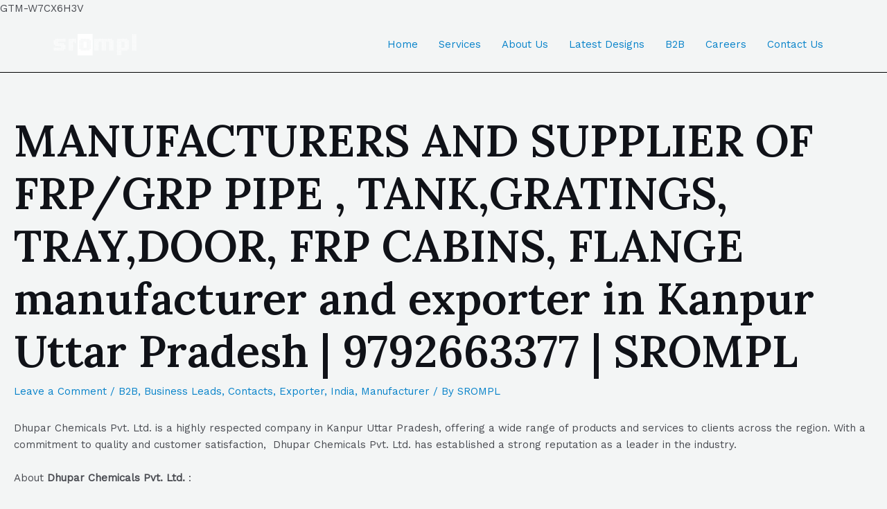

--- FILE ---
content_type: text/html; charset=utf-8
request_url: https://www.google.com/recaptcha/api2/aframe
body_size: 183
content:
<!DOCTYPE HTML><html><head><meta http-equiv="content-type" content="text/html; charset=UTF-8"></head><body><script nonce="ZuPLFixqDgGm_1U-pCA9eA">/** Anti-fraud and anti-abuse applications only. See google.com/recaptcha */ try{var clients={'sodar':'https://pagead2.googlesyndication.com/pagead/sodar?'};window.addEventListener("message",function(a){try{if(a.source===window.parent){var b=JSON.parse(a.data);var c=clients[b['id']];if(c){var d=document.createElement('img');d.src=c+b['params']+'&rc='+(localStorage.getItem("rc::a")?sessionStorage.getItem("rc::b"):"");window.document.body.appendChild(d);sessionStorage.setItem("rc::e",parseInt(sessionStorage.getItem("rc::e")||0)+1);localStorage.setItem("rc::h",'1769598687179');}}}catch(b){}});window.parent.postMessage("_grecaptcha_ready", "*");}catch(b){}</script></body></html>

--- FILE ---
content_type: text/css
request_url: https://srompl.in/wp-content/uploads/elementor/css/post-491.css?ver=1679912723
body_size: 14
content:
.elementor-kit-491{--e-global-color-primary:#6EC1E4;--e-global-color-secondary:#54595F;--e-global-color-text:#7A7A7A;--e-global-color-accent:#61CE70;--e-global-typography-primary-font-family:"Roboto";--e-global-typography-primary-font-weight:600;--e-global-typography-secondary-font-family:"Roboto Slab";--e-global-typography-secondary-font-weight:400;--e-global-typography-text-font-family:"Roboto";--e-global-typography-text-font-weight:400;--e-global-typography-accent-font-family:"Roboto";--e-global-typography-accent-font-weight:500;}.elementor-kit-491 h1{font-size:5vw;}.elementor-kit-491 h2{font-size:3.5vw;}.elementor-kit-491 h3{font-size:2.3vw;}.elementor-kit-491 h4{font-size:1.6vw;}.elementor-section.elementor-section-boxed > .elementor-container{max-width:1140px;}.e-con{--container-max-width:1140px;}.elementor-widget:not(:last-child){margin-bottom:20px;}.elementor-element{--widgets-spacing:20px;}{}h1.entry-title{display:var(--page-title-display);}.elementor-kit-491 e-page-transition{background-color:#FFBC7D;}@media(max-width:1024px){.elementor-kit-491 h2{font-size:4vw;}.elementor-kit-491 h3{font-size:2.5vw;}.elementor-kit-491 h4{font-size:2.2vw;}.elementor-section.elementor-section-boxed > .elementor-container{max-width:1024px;}.e-con{--container-max-width:1024px;}}@media(max-width:767px){.elementor-kit-491 h1{font-size:8.5vw;}.elementor-kit-491 h2{font-size:8vw;}.elementor-kit-491 h3{font-size:5.5vw;}.elementor-kit-491 h4{font-size:5vw;}.elementor-section.elementor-section-boxed > .elementor-container{max-width:767px;}.e-con{--container-max-width:767px;}}

--- FILE ---
content_type: application/x-javascript
request_url: https://srompl.in/wp-content/cache/wpfc-minified/famji91/fmlpk.js
body_size: 24820
content:
(function (root, factory){
if(typeof define==="function"&&define.amd){
define([], factory);
}else if(typeof module==="object"&&module.exports){
module.exports=factory();
}else{
root.PDFObject=factory();
}}(this, function (){
"use strict";
if(typeof window==="undefined" ||
window.navigator===undefined ||
window.navigator.userAgent===undefined ||
window.navigator.mimeTypes===undefined){
return false;
}
let pdfobjectversion="2.2.6";
let nav=window.navigator;
let ua=window.navigator.userAgent;
let isIE=("ActiveXObject" in window);
let isModernBrowser=(window.Promise!==undefined);
let supportsPdfMimeType=(nav.mimeTypes["application/pdf"]!==undefined);
let isSafariIOSDesktopMode=(nav.platform!==undefined &&
nav.platform==="MacIntel" &&
nav.maxTouchPoints!==undefined &&
nav.maxTouchPoints > 1);
let isMobileDevice=(isSafariIOSDesktopMode||/Mobi|Tablet|Android|iPad|iPhone/.test(ua));
let isSafariDesktop=(!isMobileDevice &&
nav.vendor!==undefined &&
/Apple/.test(nav.vendor) &&
/Safari/.test(ua));
let isFirefoxWithPDFJS=(!isMobileDevice&&/irefox/.test(ua)&&ua.split("rv:").length > 1) ? (parseInt(ua.split("rv:")[1].split(".")[0], 10) > 18):false;
let createAXO=function (type){
var ax;
try {
ax=new ActiveXObject(type);
} catch (e){
ax=null;
}
return ax;
};
let supportsPdfActiveX=function (){ return !!(createAXO("AcroPDF.PDF")||createAXO("PDF.PdfCtrl")); };
let supportsPDFs=(
!isMobileDevice&&(
isModernBrowser ||
isFirefoxWithPDFJS ||
supportsPdfMimeType ||
(isIE&&supportsPdfActiveX())
)
);
let buildURLFragmentString=function(pdfParams){
let string="";
let prop;
if(pdfParams){
for (prop in pdfParams){
if(pdfParams.hasOwnProperty(prop)){
string +=encodeURIComponent(prop) + "=" + encodeURIComponent(pdfParams[prop]) + "&";
}}
if(string){
string="#" + string;
string=string.slice(0, string.length - 1);
}}
return string;
};
let embedError=function (msg, suppressConsole){
if(!suppressConsole){
}
return false;
};
let emptyNodeContents=function (node){
while(node.firstChild){
node.removeChild(node.firstChild);
}};
let getTargetElement=function (targetSelector){
let targetNode=document.body;
if(typeof targetSelector==="string"){
targetNode=document.querySelector(targetSelector);
}else if(window.jQuery!==undefined&&targetSelector instanceof jQuery&&targetSelector.length){
targetNode=targetSelector.get(0);
}else if(targetSelector.nodeType!==undefined&&targetSelector.nodeType===1){
targetNode=targetSelector;
}
return targetNode;
};
let generatePDFJSMarkup=function (targetNode, url, pdfOpenFragment, PDFJS_URL, id, omitInlineStyles){
emptyNodeContents(targetNode);
let fullURL=PDFJS_URL + "?file=" + encodeURIComponent(url) + pdfOpenFragment;
let div=document.createElement("div");
let iframe=document.createElement("iframe");
iframe.src=fullURL;
iframe.className="pdfobject";
iframe.type="application/pdf";
iframe.frameborder="0";
iframe.allow="fullscreen";
if(id){
iframe.id=id;
}
if(!omitInlineStyles){
div.style.cssText="position: absolute; top: 0; right: 0; bottom: 0; left: 0;";
iframe.style.cssText="border: none; width: 100%; height: 100%;";
targetNode.style.position="relative";
targetNode.style.overflow="auto";
}
div.appendChild(iframe);
targetNode.appendChild(div);
targetNode.classList.add("pdfobject-container");
return targetNode.getElementsByTagName("iframe")[0];
};
let generatePDFObjectMarkup=function (embedType, targetNode, targetSelector, url, pdfOpenFragment, width, height, id, title, omitInlineStyles){
emptyNodeContents(targetNode);
let embed=document.createElement(embedType);
if('object'===embedType){
embed.data=url + pdfOpenFragment;
}else{
embed.src=url + pdfOpenFragment;
}
embed.className="pdfobject";
embed.type="application/pdf";
embed.title=title;
if(id){
embed.id=id;
}
if(embedType==="iframe"){
embed.allow="fullscreen";
}
if(!omitInlineStyles){
let style=(embedType==="embed") ? "overflow: auto;":"border: none;";
if(targetSelector&&targetSelector!==document.body){
style +="width: " + width + "; height: " + height + ";";
}else{
style +="position: absolute; top: 0; right: 0; bottom: 0; left: 0; width: 100%; height: 100%;";
}
embed.style.cssText=style;
}
targetNode.classList.add("pdfobject-container");
targetNode.appendChild(embed);
return targetNode.getElementsByTagName(embedType)[0];
};
let embed=function(url, targetSelector, options){
let selector=targetSelector||false;
let opt=options||{};
let id=(typeof opt.id==="string") ? opt.id:"";
let page=opt.page||false;
let pdfOpenParams=opt.pdfOpenParams||{};
let fallbackLink=opt.fallbackLink||true;
let width=opt.width||"100%";
let height=opt.height||"100%";
let title=opt.title||"Embedded PDF";
let assumptionMode=(typeof opt.assumptionMode==="boolean") ? opt.assumptionMode:true;
let forcePDFJS=(typeof opt.forcePDFJS==="boolean") ? opt.forcePDFJS:false;
let supportRedirect=(typeof opt.supportRedirect==="boolean") ? opt.supportRedirect:false;
let omitInlineStyles=(typeof opt.omitInlineStyles==="boolean") ? opt.omitInlineStyles:false;
let suppressConsole=(typeof opt.suppressConsole==="boolean") ? opt.suppressConsole:false;
let forceIframe=(typeof opt.forceIframe==="boolean") ? opt.forceIframe:false;
let forceObject=(typeof opt.forceObject==="boolean") ? opt.forceObject:false;
let PDFJS_URL=opt.PDFJS_URL||false;
let targetNode=getTargetElement(selector);
let fallbackHTML="";
let pdfOpenFragment="";
let fallbackHTML_default="<p>This browser does not support inline PDFs. Please download the PDF to view it: <a href='[url]'>Download PDF</a></p>";
if(typeof url!=="string"){ return embedError("URL is not valid", suppressConsole); }
if(!targetNode){ return embedError("Target element cannot be determined", suppressConsole); }
if(page){ pdfOpenParams.page=page; }
pdfOpenFragment=buildURLFragmentString(pdfOpenParams);
if(forcePDFJS&&PDFJS_URL){
return generatePDFJSMarkup(targetNode, url, pdfOpenFragment, PDFJS_URL, id, omitInlineStyles);
}
if(supportsPDFs||(assumptionMode&&!isMobileDevice)){
let embedtype=(forceIframe||supportRedirect||isSafariDesktop) ? "iframe":(forceObject ? "object":"embed");
return generatePDFObjectMarkup(embedtype, targetNode, targetSelector, url, pdfOpenFragment, width, height, id, title, omitInlineStyles);
}
if(PDFJS_URL){
return generatePDFJSMarkup(targetNode, url, pdfOpenFragment, PDFJS_URL, id, omitInlineStyles);
}
if(fallbackLink){
fallbackHTML=(typeof fallbackLink==="string") ? fallbackLink:fallbackHTML_default;
targetNode.innerHTML=fallbackHTML.replace(/\[url\]/g, url);
}
return embedError("This browser does not support embedded PDFs", suppressConsole);
};
return {
embed: function (a,b,c){ return embed(a,b,c); },
pdfobjectversion: (function (){ return pdfobjectversion; })(),
supportsPDFs: (function (){ return supportsPDFs; })()
};}));
!function(e){var n=!1;if("function"==typeof define&&define.amd&&(define(e),n=!0),"object"==typeof exports&&(module.exports=e(),n=!0),!n){var o=window.Cookies,t=window.Cookies=e();t.noConflict=function(){return window.Cookies=o,t}}}(function(){function e(){for(var e=0,n={};e<arguments.length;e++){var o=arguments[e];for(var t in o)n[t]=o[t]}return n}return function n(o){function t(n,r,i){var c;if("undefined"!=typeof document){if(arguments.length>1){if("number"==typeof(i=e({path:"/"},t.defaults,i)).expires){var a=new Date;a.setMilliseconds(a.getMilliseconds()+864e5*i.expires),i.expires=a}i.expires=i.expires?i.expires.toUTCString():"";try{c=JSON.stringify(r),/^[\{\[]/.test(c)&&(r=c)}catch(m){}r=o.write?o.write(r,n):encodeURIComponent(String(r)).replace(/%(23|24|26|2B|3A|3C|3E|3D|2F|3F|40|5B|5D|5E|60|7B|7D|7C)/g,decodeURIComponent),n=(n=(n=encodeURIComponent(String(n))).replace(/%(23|24|26|2B|5E|60|7C)/g,decodeURIComponent)).replace(/[\(\)]/g,escape);var f="";for(var s in i)i[s]&&(f+="; "+s,!0!==i[s]&&(f+="="+i[s]));return document.cookie=n+"="+r+f}n||(c={});for(var p=document.cookie?document.cookie.split("; "):[],d=/(%[0-9A-Z]{2})+/g,u=0;u<p.length;u++){var l=p[u].split("="),C=l.slice(1).join("=");'"'===C.charAt(0)&&(C=C.slice(1,-1));try{var g=l[0].replace(d,decodeURIComponent);if(C=o.read?o.read(C,g):o(C,g)||C.replace(d,decodeURIComponent),this.json)try{C=JSON.parse(C)}catch(m){}if(n===g){c=C;break}n||(c[g]=C)}catch(m){}}return c}}return t.set=t,t.get=function(e){return t.call(t,e)},t.getJSON=function(){return t.apply({json:!0},[].slice.call(arguments))},t.defaults={},t.remove=function(n,o){t(n,"",e(o,{expires:-1}))},t.withConverter=n,t}(function(){})});
;(function($, window, document, undefined){
var $win=$(window);
var $doc=$(document);
var $field_container;
$doc.ready(function(){
$(document).on("booked-on-new-app", function(event){
$field_container=$('.field.field-paid-service');
booked_wc_products_field($field_container);
});
booked_wc_btn_edit_appointment_shortcode();
booked_wc_btn_edit_appointment_popup_app();
booked_wc_btn_pay_appointment_shortcode();
$(document).on("booked-before-loading-calendar-booking-options", function(event){
booked_wc_change_calendar_loading_paramenters();
});
$(document).on("booked-before-loading-booking-form", function(event){
booked_wc_change_booking_form_paramenters();
});
$(document).on("booked-on-requested-appointment", function(event,redirectObj){
redirectObj.redirect=booked_wc_redirect_to_checkout_if_product_option();
});
});
function booked_wc_products_field(field_container){
var $dropdown=$('select', field_container);
if($dropdown.find('option').length < 3){
$dropdown.find('option:first-child').remove();
var calendar_id=parseInt($dropdown.data('calendar-id')),
product_id=$dropdown.val(),
field_name=$dropdown.attr('name'),
$variations_container=$dropdown.parent().find('.paid-variations');
booked_wc_load_variations(product_id, field_name, calendar_id, $variations_container);
}
$dropdown.on('change', function(){
var $this=$(this),
calendar_id=parseInt($this.data('calendar-id')),
product_id=$this.val(),
field_name=$this.attr('name'),
$variations_container=$this.parent().find('.paid-variations');
booked_wc_load_variations(product_id, field_name, calendar_id, $variations_container);
});
}
function booked_wc_load_variations(product_id, field_name, calendar_id, variations_container){
if(!product_id){
variations_container.html('');
return;
};
var data={
'action': booked_wc_variables.prefix + 'load_variations',
'product_id': parseInt(product_id),
'calendar_id': calendar_id,
'field_name': field_name
};
$.post(booked_wc_variables.ajaxurl,
data,
function(response){
variations_container.html(response);
resize_booked_modal();
}
);
}
function booked_wc_btn_edit_appointment_shortcode(){
$('.booked-profile-appt-list .appt-block .edit').on('click', function(event){
event.preventDefault();
var $button=$(this),
appt_id=$button.attr('data-appt-id'),
calendar_link=$button.attr('data-app-calendar');
if(booked_wc_variables.i18n_confirm_appt_edit){
confirm_edit=confirm(booked_wc_variables.i18n_confirm_appt_edit);
}else{
confirm_edit=true;
}
if(confirm_edit===true){
window.location.href=calendar_link;
}
return false;
});
}
function booked_wc_btn_pay_appointment_shortcode(){
$('.booked-profile-appt-list .appt-block .pay').on('click', function(event){
event.preventDefault();
var $button=$(this),
appt_id=$button.attr('data-appt-id');
confirm_edit=confirm(booked_wc_variables.i18n_pay);
if(confirm_edit===true){
var data={
'action': booked_wc_variables.prefix + 'add_to_cart',
'app_id': appt_id
};
jQuery.post(booked_wc_variables.ajaxurl, data, function(response){
if(response.status==='success'){
window.location.href=booked_wc_variables.checkout_page;
}else{
alert(response.messages[0]);
};}, 'json');
}
return false;
});
}
function booked_wc_change_calendar_loading_paramenters(){
if(!booked_load_calendar_date_booking_options){
return;
};
var current_url=window.location.href,
url_parameters=current_url.replace(/^[^?]+\??/gi, ''),
url_parameters_parts=url_parameters ? url_parameters.split('&'):false;
if(url_parameters_parts&&current_url.match('booked_wc_extension')){
for (var i=0; i < url_parameters_parts.length; i++){
var data=url_parameters_parts[i].split('='),
name=data[0].replace(/_\d+$/, ''),
value=data[1];
booked_load_calendar_date_booking_options[name]=value;
}};}
function booked_wc_change_booking_form_paramenters(){
if(!booked_appt_form_options){
return;
};
var current_url=window.location.href,
url_parameters=current_url.replace(/^[^?]+\??/gi, ''),
url_parameters_parts=url_parameters ? url_parameters.split('&'):false;
if(url_parameters_parts&&current_url.match('booked_wc_extension')){
for (var i=0; i < url_parameters_parts.length; i++){
var data=url_parameters_parts[i].split('='),
name=data[0].replace(/_\d+$/, ''),
value=data[1];
booked_appt_form_options[name]=value;
}};}
function booked_wc_redirect_to_checkout_if_product_option(){
var redirect=false,
$form=$('form#newAppointmentForm');
$('.field-paid-service', $form).each(function(){
var $this=$(this);
$('select', $this).each(function(){
var $this_select=$(this);
if($this_select.val()!==''){
redirect=true;
};});
});
if(redirect){
window.location=booked_wc_variables.checkout_page;
return true;
}
return false;
}
function booked_wc_btn_edit_appointment_popup_app(){
$doc.on('click', '.booked-form input#submit-edit-request-appointment', function(e){
var $thisButton=$(this);
$('form#newAppointmentForm p.status').show().html('<i class="fa-solid fa-circle-notch fa-spin"></i>&nbsp;&nbsp;&nbsp;' + booked_js_vars.i18n_please_wait);
resize_booked_modal();
e.preventDefault();
$.ajax({
type:'post',
url:booked_js_vars.ajax_url,
data:$('#newAppointmentForm').serialize(),
success:function(data){
data=data.split('###');
var data_result=data[0].substr(data[0].length - 5);
if(data_result=='error'){
$thisButton.attr('disabled',false);
$thisButton.parents('form').find('button.cancel').show();
$('.booked-form input').each(function(){
thisDefault=$(this).attr('title');
thisVal=$(this).val();
if(!thisVal){ $(this).val(thisDefault); }});
$('form#newAppointmentForm p.status').show().html('<i class="fa-solid fa-triangle-exclamation" style="color:#E35656"></i>&nbsp;&nbsp;&nbsp;' + data[1]);
resize_booked_modal();
}else{
window.location=booked_js_vars.profilePage
}}
});
});
}})(jQuery, window, document);
(function(t){function e(e){return u?e.data("events"):t._data(e[0]).events}function n(t,n,r){var i=e(t),a=i[n];if(!u){var s=r?a.splice(a.delegateCount-1,1)[0]:a.pop();return a.splice(r?0:a.delegateCount||0,0,s),void 0}r?i.live.unshift(i.live.pop()):a.unshift(a.pop())}function r(e,r,i){var a=r.split(/\s+/);e.each(function(){for(var e=0;a.length>e;++e){var r=a[e].trim().match(/[^\.]+/i)[0];n(t(this),r,i)}})}function i(e){t.fn[e+"First"]=function(){var n=t.makeArray(arguments),i=n.shift();return i&&(t.fn[e].apply(this,arguments),r(this,i)),this}}var a=t.fn.jquery.split("."),s=parseInt(a[0]),f=parseInt(a[1]),u=1>s||1==s&&7>f;i("bind"),i("one"),t.fn.delegateFirst=function(){var e=t.makeArray(arguments),n=e[1];return n&&(e.splice(0,2),t.fn.delegate.apply(this,arguments),r(this,n,!0)),this},t.fn.liveFirst=function(){var e=t.makeArray(arguments);return e.unshift(this.selector),t.fn.delegateFirst.apply(t(document),e),this},u||(t.fn.onFirst=function(e,n){var i=t(this),a="string"==typeof n;if(t.fn.on.apply(i,arguments),"object"==typeof e)for(type in e)e.hasOwnProperty(type)&&r(i,type,a);else"string"==typeof e&&r(i,e,a);return i})})(jQuery);
!function(e,t){"object"==typeof exports&&"undefined"!=typeof module?module.exports=t():"function"==typeof define&&define.amd?define(t):(e.Vimeo=e.Vimeo||{},e.Vimeo.Player=t())}(this,function(){"use strict";function e(e,t){return t={exports:{}},e(t,t.exports),t.exports}function t(e,t,n){var r=E.get(e.element)||{};t in r||(r[t]=[]),r[t].push(n),E.set(e.element,r)}function n(e,t){return(E.get(e.element)||{})[t]||[]}function r(e,t,n){var r=E.get(e.element)||{};if(!r[t])return!0;if(!n)return r[t]=[],E.set(e.element,r),!0;var i=r[t].indexOf(n);return-1!==i&&r[t].splice(i,1),E.set(e.element,r),r[t]&&0===r[t].length}function i(e,t){var i=n(e,t);if(i.length<1)return!1;var o=i.shift();return r(e,t,o),o}function o(e,t){var n=E.get(e);E.set(t,n),E.delete(e)}function a(e,t){return 0===e.indexOf(t.toLowerCase())?e:""+t.toLowerCase()+e.substr(0,1).toUpperCase()+e.substr(1)}function u(e){return e instanceof window.HTMLElement}function s(e){return!isNaN(parseFloat(e))&&isFinite(e)&&Math.floor(e)==e}function c(e){return/^(https?:)?\/\/((player|www).)?vimeo.com(?=$|\/)/.test(e)}function f(){var e=arguments.length>0&&void 0!==arguments[0]?arguments[0]:{},t=e.id,n=e.url,r=t||n;if(!r)throw new Error("An id or url must be passed, either in an options object or as a data-vimeo-id or data-vimeo-url attribute.");if(s(r))return"https://vimeo.com/"+r;if(c(r))return r.replace("http:","https:");if(t)throw new TypeError("“"+t+"” is not a valid video id.");throw new TypeError("“"+r+"” is not a vimeo.com url.")}function l(e){var t=arguments.length>1&&void 0!==arguments[1]?arguments[1]:{};return T.reduce(function(t,n){var r=e.getAttribute("data-vimeo-"+n);return(r||""===r)&&(t[n]=""===r?1:r),t},t)}function h(e){var t=arguments.length>1&&void 0!==arguments[1]?arguments[1]:{};return new Promise(function(n,r){if(!c(e))throw new TypeError("“"+e+"” is not a vimeo.com url.");var i="https://vimeo.com/api/oembed.json?url="+encodeURIComponent(e);for(var o in t)t.hasOwnProperty(o)&&(i+="&"+o+"="+encodeURIComponent(t[o]));var a="XDomainRequest"in window?new XDomainRequest:new XMLHttpRequest;a.open("GET",i,!0),a.onload=function(){if(404===a.status)return void r(new Error("“"+e+"” was not found."));if(403===a.status)return void r(new Error("“"+e+"” is not embeddable."));try{var t=JSON.parse(a.responseText);n(t)}catch(e){r(e)}},a.onerror=function(){var e=a.status?" ("+a.status+")":"";r(new Error("There was an error fetching the embed code from Vimeo"+e+"."))},a.send()})}function d(e,t){var n=e.html;if(!t)throw new TypeError("An element must be provided");if(null!==t.getAttribute("data-vimeo-initialized"))return t.querySelector("iframe");var r=document.createElement("div");return r.innerHTML=n,t.appendChild(r.firstChild),t.setAttribute("data-vimeo-initialized","true"),t.querySelector("iframe")}function v(e){return"string"==typeof e&&(e=JSON.parse(e)),e}function p(e,t,n){if(e.element.contentWindow&&e.element.contentWindow.postMessage){var r={method:t};void 0!==n&&(r.value=n);var i=parseFloat(navigator.userAgent.toLowerCase().replace(/^.*msie (\d+).*$/,"$1"));i>=8&&i<10&&(r=JSON.stringify(r)),e.element.contentWindow.postMessage(r,e.origin)}}function y(e,t){t=v(t);var o=[],a=void 0;if(t.event){if("error"===t.event){n(e,t.data.method).forEach(function(n){var i=new Error(t.data.message);i.name=t.data.name,n.reject(i),r(e,t.data.method,n)})}o=n(e,"event:"+t.event),a=t.data}else if(t.method){var u=i(e,t.method);u&&(o.push(u),a=t.value)}o.forEach(function(t){try{if("function"==typeof t)return void t.call(e,a);t.resolve(a)}catch(e){}})}function m(e,t){if(!(e instanceof t))throw new TypeError("Cannot call a class as a function")}var g=void 0!==Array.prototype.indexOf,w=void 0!==window.postMessage;if(!g||!w)throw new Error("Sorry, the Vimeo Player API is not available in this browser.");var k="undefined"!=typeof window?window:"undefined"!=typeof global?global:"undefined"!=typeof self?self:{},b=(e(function(e,t){!function(e){function t(e,t){function r(e){if(!this||this.constructor!==r)return new r(e);this._keys=[],this._values=[],this._itp=[],this.objectOnly=t,e&&n.call(this,e)}return t||w(e,"size",{get:y}),e.constructor=r,r.prototype=e,r}function n(e){this.add?e.forEach(this.add,this):e.forEach(function(e){this.set(e[0],e[1])},this)}function r(e){return this.has(e)&&(this._keys.splice(g,1),this._values.splice(g,1),this._itp.forEach(function(e){g<e[0]&&e[0]--})),-1<g}function i(e){return this.has(e)?this._values[g]:void 0}function o(e,t){if(this.objectOnly&&t!==Object(t))throw new TypeError("Invalid value used as weak collection key");if(t!=t||0===t)for(g=e.length;g--&&!k(e[g],t););else g=e.indexOf(t);return-1<g}function a(e){return o.call(this,this._values,e)}function u(e){return o.call(this,this._keys,e)}function s(e,t){return this.has(e)?this._values[g]=t:this._values[this._keys.push(e)-1]=t,this}function c(e){return this.has(e)||this._values.push(e),this}function f(){(this._keys||0).length=this._values.length=0}function l(){return p(this._itp,this._keys)}function h(){return p(this._itp,this._values)}function d(){return p(this._itp,this._keys,this._values)}function v(){return p(this._itp,this._values,this._values)}function p(e,t,n){var r=[0],i=!1;return e.push(r),{next:function(){var o,a=r[0];return!i&&a<t.length?(o=n?[t[a],n[a]]:t[a],r[0]++):(i=!0,e.splice(e.indexOf(r),1)),{done:i,value:o}}}}function y(){return this._values.length}function m(e,t){for(var n=this.entries();;){var r=n.next();if(r.done)break;e.call(t,r.value[1],r.value[0],this)}}var g,w=Object.defineProperty,k=function(e,t){return e===t||e!==e&&t!==t};"undefined"==typeof WeakMap&&(e.WeakMap=t({delete:r,clear:f,get:i,has:u,set:s},!0)),"undefined"!=typeof Map&&"function"==typeof(new Map).values&&(new Map).values().next||(e.Map=t({delete:r,has:u,get:i,set:s,keys:l,values:h,entries:d,forEach:m,clear:f})),"undefined"!=typeof Set&&"function"==typeof(new Set).values&&(new Set).values().next||(e.Set=t({has:a,add:c,delete:r,clear:f,keys:h,values:h,entries:v,forEach:m})),"undefined"==typeof WeakSet&&(e.WeakSet=t({delete:r,add:c,clear:f,has:a},!0))}(void 0!==k?k:window)}),e(function(e){var t="function"==typeof Symbol&&"symbol"==typeof Symbol.iterator?function(e){return typeof e}:function(e){return e&&"function"==typeof Symbol&&e.constructor===Symbol&&e!==Symbol.prototype?"symbol":typeof e};!function(t,n,r){n[t]=n[t]||r(),e.exports&&(e.exports=n[t])}("Promise",k,function(){function e(e,t){d.add(e,t),h||(h=p(d.drain))}function n(e){var n,r=void 0===e?"undefined":t(e);return null==e||"object"!=r&&"function"!=r||(n=e.then),"function"==typeof n&&n}function r(){for(var e=0;e<this.chain.length;e++)i(this,1===this.state?this.chain[e].success:this.chain[e].failure,this.chain[e]);this.chain.length=0}function i(e,t,r){var i,o;try{!1===t?r.reject(e.msg):(i=!0===t?e.msg:t.call(void 0,e.msg),i===r.promise?r.reject(TypeError("Promise-chain cycle")):(o=n(i))?o.call(i,r.resolve,r.reject):r.resolve(i))}catch(e){r.reject(e)}}function o(t){var i,u=this;if(!u.triggered){u.triggered=!0,u.def&&(u=u.def);try{(i=n(t))?e(function(){var e=new s(u);try{i.call(t,function(){o.apply(e,arguments)},function(){a.apply(e,arguments)})}catch(t){a.call(e,t)}}):(u.msg=t,u.state=1,u.chain.length>0&&e(r,u))}catch(e){a.call(new s(u),e)}}}function a(t){var n=this;n.triggered||(n.triggered=!0,n.def&&(n=n.def),n.msg=t,n.state=2,n.chain.length>0&&e(r,n))}function u(e,t,n,r){for(var i=0;i<t.length;i++)!function(i){e.resolve(t[i]).then(function(e){n(i,e)},r)}(i)}function s(e){this.def=e,this.triggered=!1}function c(e){this.promise=e,this.state=0,this.triggered=!1,this.chain=[],this.msg=void 0}function f(t){if("function"!=typeof t)throw TypeError("Not a function");if(0!==this.__NPO__)throw TypeError("Not a promise");this.__NPO__=1;var n=new c(this);this.then=function(t,i){var o={success:"function"!=typeof t||t,failure:"function"==typeof i&&i};return o.promise=new this.constructor(function(e,t){if("function"!=typeof e||"function"!=typeof t)throw TypeError("Not a function");o.resolve=e,o.reject=t}),n.chain.push(o),0!==n.state&&e(r,n),o.promise},this.catch=function(e){return this.then(void 0,e)};try{t.call(void 0,function(e){o.call(n,e)},function(e){a.call(n,e)})}catch(e){a.call(n,e)}}var l,h,d,v=Object.prototype.toString,p="undefined"!=typeof setImmediate?function(e){return setImmediate(e)}:setTimeout;try{Object.defineProperty({},"x",{}),l=function(e,t,n,r){return Object.defineProperty(e,t,{value:n,writable:!0,configurable:!1!==r})}}catch(e){l=function(e,t,n){return e[t]=n,e}}d=function(){function e(e,t){this.fn=e,this.self=t,this.next=void 0}var t,n,r;return{add:function(i,o){r=new e(i,o),n?n.next=r:t=r,n=r,r=void 0},drain:function(){var e=t;for(t=n=h=void 0;e;)e.fn.call(e.self),e=e.next}}}();var y=l({},"constructor",f,!1);return f.prototype=y,l(y,"__NPO__",0,!1),l(f,"resolve",function(e){var n=this;return e&&"object"==(void 0===e?"undefined":t(e))&&1===e.__NPO__?e:new n(function(t,n){if("function"!=typeof t||"function"!=typeof n)throw TypeError("Not a function");t(e)})}),l(f,"reject",function(e){return new this(function(t,n){if("function"!=typeof t||"function"!=typeof n)throw TypeError("Not a function");n(e)})}),l(f,"all",function(e){var t=this;return"[object Array]"!=v.call(e)?t.reject(TypeError("Not an array")):0===e.length?t.resolve([]):new t(function(n,r){if("function"!=typeof n||"function"!=typeof r)throw TypeError("Not a function");var i=e.length,o=Array(i),a=0;u(t,e,function(e,t){o[e]=t,++a===i&&n(o)},r)})}),l(f,"race",function(e){var t=this;return"[object Array]"!=v.call(e)?t.reject(TypeError("Not an array")):new t(function(n,r){if("function"!=typeof n||"function"!=typeof r)throw TypeError("Not a function");u(t,e,function(e,t){n(t)},r)})}),f})})),E=new WeakMap,T=["id","url","width","maxwidth","height","maxheight","portrait","title","byline","color","autoplay","autopause","loop","responsive","speed"],_=function(){function e(e,t){for(var n=0;n<t.length;n++){var r=t[n];r.enumerable=r.enumerable||!1,r.configurable=!0,"value"in r&&(r.writable=!0),Object.defineProperty(e,r.key,r)}}return function(t,n,r){return n&&e(t.prototype,n),r&&e(t,r),t}}(),j=new WeakMap,x=new WeakMap,Player=function(){function Player(e){var t=this,n=arguments.length>1&&void 0!==arguments[1]?arguments[1]:{};if(m(this,Player),window.jQuery&&e instanceof jQuery&&(e.length>1&&window.console&&console.warn&&console.warn("A jQuery object with multiple elements was passed, using the first element."),e=e[0]),"string"==typeof e&&(e=document.getElementById(e)),!u(e))throw new TypeError("You must pass either a valid element or a valid id.");if("IFRAME"!==e.nodeName){var r=e.querySelector("iframe");r&&(e=r)}if("IFRAME"===e.nodeName&&!c(e.getAttribute("src")||""))throw new Error("The player element passed isn’t a Vimeo embed.");if(j.has(e))return j.get(e);this.element=e,this.origin="*";var i=new b(function(r,i){var a=function(e){if(c(e.origin)&&t.element.contentWindow===e.source){"*"===t.origin&&(t.origin=e.origin);var n=v(e.data),i="event"in n&&"ready"===n.event,o="method"in n&&"ping"===n.method;if(i||o)return t.element.setAttribute("data-ready","true"),void r();y(t,n)}};if(window.addEventListener?window.addEventListener("message",a,!1):window.attachEvent&&window.attachEvent("onmessage",a),"IFRAME"!==t.element.nodeName){var u=l(e,n);h(f(u),u).then(function(n){var r=d(n,e);return t.element=r,o(e,r),j.set(t.element,t),n}).catch(function(e){return i(e)})}});return x.set(this,i),j.set(this.element,this),"IFRAME"===this.element.nodeName&&p(this,"ping"),this}return _(Player,[{key:"callMethod",value:function(e){var n=this,r=arguments.length>1&&void 0!==arguments[1]?arguments[1]:{};return new b(function(i,o){return n.ready().then(function(){t(n,e,{resolve:i,reject:o}),p(n,e,r)})})}},{key:"get",value:function(e){var n=this;return new b(function(r,i){return e=a(e,"get"),n.ready().then(function(){t(n,e,{resolve:r,reject:i}),p(n,e)})})}},{key:"set",value:function(e,n){var r=this;return b.resolve(n).then(function(n){if(e=a(e,"set"),void 0===n||null===n)throw new TypeError("There must be a value to set.");return r.ready().then(function(){return new b(function(i,o){t(r,e,{resolve:i,reject:o}),p(r,e,n)})})})}},{key:"on",value:function(e,r){if(!e)throw new TypeError("You must pass an event name.");if(!r)throw new TypeError("You must pass a callback function.");if("function"!=typeof r)throw new TypeError("The callback must be a function.");0===n(this,"event:"+e).length&&this.callMethod("addEventListener",e).catch(function(){}),t(this,"event:"+e,r)}},{key:"off",value:function(e,t){if(!e)throw new TypeError("You must pass an event name.");if(t&&"function"!=typeof t)throw new TypeError("The callback must be a function.");r(this,"event:"+e,t)&&this.callMethod("removeEventListener",e).catch(function(e){})}},{key:"loadVideo",value:function(e){return this.callMethod("loadVideo",e)}},{key:"ready",value:function(){var e=x.get(this);return b.resolve(e)}},{key:"addCuePoint",value:function(e){var t=arguments.length>1&&void 0!==arguments[1]?arguments[1]:{};return this.callMethod("addCuePoint",{time:e,data:t})}},{key:"removeCuePoint",value:function(e){return this.callMethod("removeCuePoint",e)}},{key:"enableTextTrack",value:function(e,t){if(!e)throw new TypeError("You must pass a language.");return this.callMethod("enableTextTrack",{language:e,kind:t})}},{key:"disableTextTrack",value:function(){return this.callMethod("disableTextTrack")}},{key:"pause",value:function(){return this.callMethod("pause")}},{key:"play",value:function(){return this.callMethod("play")}},{key:"unload",value:function(){return this.callMethod("unload")}},{key:"getAutopause",value:function(){return this.get("autopause")}},{key:"setAutopause",value:function(e){return this.set("autopause",e)}},{key:"getColor",value:function(){return this.get("color")}},{key:"setColor",value:function(e){return this.set("color",e)}},{key:"getCuePoints",value:function(){return this.get("cuePoints")}},{key:"getCurrentTime",value:function(){return this.get("currentTime")}},{key:"setCurrentTime",value:function(e){return this.set("currentTime",e)}},{key:"getDuration",value:function(){return this.get("duration")}},{key:"getEnded",value:function(){return this.get("ended")}},{key:"getLoop",value:function(){return this.get("loop")}},{key:"setLoop",value:function(e){return this.set("loop",e)}},{key:"getPaused",value:function(){return this.get("paused")}},{key:"getPlaybackRate",value:function(){return this.get("playbackRate")}},{key:"setPlaybackRate",value:function(e){return this.set("playbackRate",e)}},{key:"getTextTracks",value:function(){return this.get("textTracks")}},{key:"getVideoEmbedCode",value:function(){return this.get("videoEmbedCode")}},{key:"getVideoId",value:function(){return this.get("videoId")}},{key:"getVideoTitle",value:function(){return this.get("videoTitle")}},{key:"getVideoWidth",value:function(){return this.get("videoWidth")}},{key:"getVideoHeight",value:function(){return this.get("videoHeight")}},{key:"getVideoUrl",value:function(){return this.get("videoUrl")}},{key:"getVolume",value:function(){return this.get("volume")}},{key:"setVolume",value:function(e){return this.set("volume",e)}}]),Player}();return function(){var e=arguments.length>0&&void 0!==arguments[0]?arguments[0]:document,t=[].slice.call(e.querySelectorAll("[data-vimeo-id], [data-vimeo-url]")),n=function(e){"console"in window&&console.error&&console.error("There was an error creating an embed: "+e)};t.forEach(function(e){try{if(null!==e.getAttribute("data-vimeo-defer"))return;var t=l(e);h(f(t),t).then(function(t){return d(t,e)}).catch(n)}catch(e){n(e)}})}(),function(){var e=arguments.length>0&&void 0!==arguments[0]?arguments[0]:document,t=function(t){if(c(t.origin)&&t.data&&"spacechange"===t.data.event)for(var n=e.querySelectorAll("iframe"),r=0;r<n.length;r++)if(n[r].contentWindow===t.source){var i=n[r].parentElement;i&&-1!==i.className.indexOf("vimeo-space")&&(i.style.paddingBottom=t.data.data[0].bottom+"px");break}};window.addEventListener?window.addEventListener("message",t,!1):window.attachEvent&&window.attachEvent("onmessage",t)}(),Player});
if(!Array.prototype.includes){
Object.defineProperty(Array.prototype, 'includes', {
value: function (searchElement, fromIndex){
if(this==null){
throw new TypeError('"this" is null or not defined');
}
var o=Object(this);
var len=o.length >>> 0;
if(len===0){
return false;
}
var n=fromIndex | 0;
var k=Math.max(n >=0 ? n:len - Math.abs(n), 0);
function sameValueZero(x, y){
return x===y||(typeof x==='number'&&typeof y==='number'&&isNaN(x)&&isNaN(y));
}
while (k < len){
if(sameValueZero(o[k], searchElement)){
return true;
}
k++;
}
return false;
}});
}
if(!String.prototype.startsWith){
Object.defineProperty(String.prototype, 'startsWith', {
enumerable: false,
configurable: false,
writable: false,
value: function (searchString, position){
position=position||0;
return this.indexOf(searchString, position)===position;
}});
}
if(!String.prototype.trim){
(function (){
String.prototype.trim=function (){
return this.replace(/^[\s\uFEFF\xA0]+|[\s\uFEFF\xA0]+$/g, '');
};})();
}
! function ($, options){
if(options.debug){
console.log('PYS:', options);
}
var dummyPinterest=function (){
return {
tag: function(){
return "pinterest";
},
isEnabled: function (){},
disable: function (){},
loadPixel: function (){},
fireEvent: function (name, data){
return false;
},
onAdSenseEvent: function (event){},
onClickEvent: function (params){},
onWatchVideo: function (params){},
onCommentEvent: function (event){},
onFormEvent: function (params){},
onDownloadEvent: function (params){},
onWooAddToCartOnButtonEvent: function (product_id){},
onWooAddToCartOnSingleEvent: function (product_id, qty, product_type, is_external, $form){},
onWooRemoveFromCartEvent: function (cart_item_hash){},
onWooAffiliateEvent: function (product_id){},
onWooPayPalEvent: function (event){},
onEddAddToCartOnButtonEvent: function (download_id, price_index, qty){},
onEddRemoveFromCartEvent: function (item){},
onPageScroll: function (event){},
onTime: function (event){
},
}}();
var dummyBing=function (){
return {
tag: function(){
return "bing";
},
isEnabled: function (){},
disable: function (){},
loadPixel: function (){},
fireEvent: function (name, data){
return false;
},
onAdSenseEvent: function (event){},
onClickEvent: function (params){},
onWatchVideo: function (params){},
onCommentEvent: function (event){},
onFormEvent: function (params){},
onDownloadEvent: function (params){},
onWooAddToCartOnButtonEvent: function (product_id){},
onWooAddToCartOnSingleEvent: function (product_id, qty, product_type, is_external, $form){},
onWooRemoveFromCartEvent: function (cart_item_hash){},
onWooAffiliateEvent: function (product_id){},
onWooPayPalEvent: function (event){},
onEddAddToCartOnButtonEvent: function (download_id, price_index, qty){},
onEddRemoveFromCartEvent: function (item){},
onPageScroll: function (event){},
onTime: function (event){
},
}}();
var Utils=function (options){
var Pinterest=dummyPinterest;
var Bing=dummyBing;
var gtag_loaded=false;
let isNewSession=checkSession();
function loadPixels(){
if(!options.gdpr.all_disabled_by_api){
if(!options.gdpr.tiktok_disabled_by_api){
TikTok.loadPixel();
}
if(!options.gdpr.facebook_disabled_by_api){
Facebook.loadPixel();
}
if(!options.gdpr.analytics_disabled_by_api){
Analytics.loadPixel();
}
if(!options.gdpr.google_ads_disabled_by_api){
GAds.loadPixel();
}
if(!options.gdpr.pinterest_disabled_by_api){
Pinterest.loadPixel();
}
if(!options.gdpr.bing_disabled_by_api){
Bing.loadPixel();
}}
}
function isJSApiAttrEnabled(url){
return url.indexOf('enablejsapi') > -1;
}
function isOriginAttrEnabled(url){
return url.indexOf('origin') > -1;
}
function getVideoCompletionMarks(duration){
var marks={};
var points=[0, 10, 50, 90, 100];
for (var i=0; i < points.length; i++){
var _point=points[i];
var _mark=_point + '%';
var _time=duration * _point / 100;
if(_point===100){
_time=_time - 1;
}
marks[_mark]=Math.floor(_time);
}
return marks;
}
function tagIsYouTubeVideo(tag){
var src=tag.src||'';
return src.indexOf('youtube.com/embed/') > -1||src.indexOf('youtube.com/v/') > -1;
}
function tagIsYouTubeAsyncVideo(tag){
if(tag.src&&tag.src.indexOf("data:image")!==-1) return false;
var keys=Object.keys(tag.dataset);
for(var i=0;i<keys.length;i++){
if(keys[i].toLowerCase().indexOf("src") > -1){
var src=tag.dataset[keys[i]];
return src.indexOf('youtube.com/embed/') > -1||src.indexOf('youtube.com/v/') > -1;
}}
return false;
}
function normalizeYouTubeIframe(tag){
var loc=window.location;
var a=document.createElement('a');
a.href=tag.src;
a.hostname='www.youtube.com';
a.protocol=loc.protocol;
var tmpPathname=a.pathname.charAt(0)==='/' ? a.pathname:'/' + a.pathname;
if(!isJSApiAttrEnabled(a.search)){
a.search=(a.search.length > 0 ? a.search + '&':'') + 'enablejsapi=1';
}
if(!isOriginAttrEnabled(a.search)&&loc.hostname.indexOf('localhost')===-1){
var port=loc.port ? ':' + loc.port:'';
var origin=loc.protocol + '%2F%2F' + loc.hostname + port;
a.search=a.search + '&origin=' + origin;
}
if(tag.type==='application/x-shockwave-flash'){
var newIframe=document.createElement('iframe');
newIframe.height=tag.height;
newIframe.width=tag.width;
tmpPathname=tmpPathname.replace('/v/', '/embed/');
tag.parentNode.parentNode.replaceChild(newIframe, tag.parentNode);
tag=newIframe;
}
a.pathname=tmpPathname;
if(tag.src!==a.href + a.hash){
tag.src=a.href + a.hash;
}
return tag;
}
function addYouTubeEvents(iframe){
var player=YT.get(iframe.id);
if(!player){
player=new YT.Player(iframe, {});
}
if(typeof iframe.pauseFlag==='undefined'){
iframe.pauseFlag=false;
player.addEventListener('onStateChange', function (evt){
onYouTubePlayerStateChange(evt, iframe);
});
}}
function addDynYouTubeVideos(el){
if(el.tagName==='IFRAME'
&& tagIsYouTubeVideo(el)
&& isJSApiAttrEnabled(el.src)
&& isOriginAttrEnabled(el.src)){
addYouTubeEvents(el);
}}
function onYouTubePlayerStateChange(evt, iframe){
var stateIndex=evt.data;
var player=evt.target;
var targetVideoUrl=player.getVideoUrl();
var targetVideoId=targetVideoUrl.match(/[?&]v=([^&#]*)/)[1];
var playerState=player.getPlayerState();
var marks=getVideoCompletionMarks(player.getDuration());
iframe.playTracker=iframe.playTracker||{};
if(playerState===YT.PlayerState.PLAYING&&!iframe.timer){
clearInterval(iframe.timer);
iframe.timer=setInterval(function (){
checkYouTubeCompletion(player, marks, iframe.videoId);
}, 1000);
}else{
clearInterval(iframe.timer);
iframe.timer=false;
}
if(stateIndex===YT.PlayerState.PLAYING){
iframe.playTracker[targetVideoId]=true;
iframe.videoId=targetVideoId;
iframe.pauseFlag=false;
}
if(!iframe.playTracker[iframe.videoId]){
return false;
}
if(stateIndex===YT.PlayerState.PAUSED){
if(!iframe.pauseFlag){
iframe.pauseFlag=true;
}else{
return false;
}}
}
function checkYouTubeCompletion(player, marks, videoId){
var currentTime=player.getCurrentTime();
player[videoId]=player[videoId]||{};
for (var key in marks){
if(marks[key] <=currentTime&&!player[videoId][key]){
player[videoId][key]=true;
var data=player.getVideoData();
if(key==='0%'){
key='play';
}
var params={
video_type: 'youtube',
video_id: videoId,
video_title: data.title,
};
if(options.automatic.enable_video
&& options.automatic.enable_youtube
&& options.dynamicEvents.hasOwnProperty("automatic_event_video")
){
var pixels=Object.keys(options.dynamicEvents.automatic_event_video);
for (var i=0; i < pixels.length; i++){
var event=Utils.clone(options.dynamicEvents.automatic_event_video[pixels[i]]);
event.params["progress"]=key
Utils.copyProperties(params, event.params)
Utils.copyProperties(Utils.getRequestParams(), event.params);
getPixelBySlag(pixels[i]).onWatchVideo(event);
}}
if(key=="play"){
$.each(options.triggerEventTypes, function (triggerType, events){
$.each(events, function (eventId, triggers){
switch (triggerType){
case 'video_play':
Utils.fireTriggerEvent(eventId);
break;
}});
});
}}
}}
function tagIsVimeoVideo(tag){
var src=tag.src||'';
return src.indexOf('player.vimeo.com/video/') > -1;
}
function tagIsAsincVimeoVideo(tag){
if(tag.src) return false;
var keys=Object.keys(tag.dataset);
for(var i=0;i<keys.length;i++){
if(keys[i].toLowerCase().indexOf("src") > -1){
var src=tag.dataset[keys[i]];
return src.indexOf('player.vimeo.com/video/') > -1;
}}
return false;
}
function attachVimeoPlayerToTag(tag){
var player=new Vimeo.Player(tag);
player.getDuration().then(function (pl,seconds){
pl.pysMarks=getVideoCompletionMarks(seconds);
}.bind(null,player));
player.getVideoTitle().then(function (pl,title){
pl.pysVideoTitle=title;
}.bind(null,player));
player.getVideoId().then(function (pl,id){
pl.pysVideoId=id;
}.bind(null,player));
player.pysCompletedMarks={};
player.on('play', function (){
if(this.pysTimer){
return;
}
clearInterval(this.pysTimer);
var player=this;
this.pysTimer=setInterval(function (){
checkVimeoCompletion(player);
}, 1000);
});
player.on('pause', function (){
clearInterval(this.pysTimer);
this.pysTimer=false;
});
player.on('ended', function (){
clearInterval(this.pysTimer);
this.pysTimer=false;
});
}
function checkVimeoCompletion(player){
player.getCurrentTime().then(function (seconds){
for (var key in player.pysMarks){
if(player.pysMarks[key] <=seconds&&!player.pysCompletedMarks[key]){
player.pysCompletedMarks[key]=true;
if(key==='0%'){
key='play';
}
var params={
video_type: 'vimeo',
video_id: player.pysVideoId,
video_title: player.pysVideoTitle,
};
if(options.automatic.enable_video
&& options.automatic.enable_vimeo
&& options.dynamicEvents.hasOwnProperty("automatic_event_video")
){
var pixels=Object.keys(options.dynamicEvents.automatic_event_video);
for (var i=0; i < pixels.length; i++){
var event=Utils.clone(options.dynamicEvents.automatic_event_video[pixels[i]]);
event.params["progress"]=key
Utils.copyProperties(params, event.params,);
Utils.copyProperties(Utils.getRequestParams(), event.params);
getPixelBySlag(pixels[i]).onWatchVideo(event);
}}
if(key=="play"){
$.each(options.triggerEventTypes, function (triggerType, events){
$.each(events, function (eventId, triggers){
switch (triggerType){
case 'video_play':
Utils.fireTriggerEvent(eventId);
break;
}});
});
}}
}});
}
var utmTerms=['utm_source', 'utm_medium', 'utm_campaign', 'utm_term', 'utm_content'];
var requestParams=[];
function validateEmail(email){
var re=/^(([^<>()[\]\\.,;:\s@\"]+(\.[^<>()[\]\\.,;:\s@\"]+)*)|(\".+\"))@((\[[0-9]{1,3}\.[0-9]{1,3}\.[0-9]{1,3}\.[0-9]{1,3}\])|(([a-zA-Z\-0-9]+\.)+[a-zA-Z]{2,}))$/;
return re.test(email);
}
function getDomain(url){
url=url.replace(/(https?:\/\/)?(www.)?/i, '');
if(url.indexOf('/')!==-1){
return url.split('/')[0];
}
return url;
}
function checkSession(){
if(Cookies.get('pys_start_session')===undefined ||
Cookies.get('pys_session_limit')===undefined){
var now=new Date();
now.setTime(now.getTime() + 1 * 3600 * 1000);
Cookies.set('pys_session_limit', true,{ expires: now })
Cookies.set('pys_start_session', true)
return true
}
return false
}
function getTrafficSource(){
try {
let referrer=document.referrer.toString(),
source;
let direct=referrer.length===0;
let internal=direct ? false:referrer.indexOf(options.siteUrl)===0;
let external = !direct&&!internal;
if(external===false){
source='direct';
}else{
source=referrer;
}
if(source!=='direct'){
return getDomain(source);
}else{
return source;
}} catch (e){
console.error(e);
return 'direct';
}}
function getQueryVars(){
try {
var result={},
tmp=[];
window.location.search
.substr(1)
.split("&")
.forEach(function (item){
tmp=item.split('=');
if(tmp.length > 1){
result[tmp[0]]=tmp[1];
}});
return result;
} catch (e){
console.error(e);
return {};}}
function getLandingPageValue(){
let name="pys_landing_page"
if(options.visit_data_model==="last_visit"){
name="last_pys_landing_page"
}
if(Cookies.get(name)==='undefined'){
return "";
}else{
return Cookies.get(name);
}}
function getTrafficSourceValue(){
let name="pysTrafficSource"
if(options.visit_data_model==="last_visit"){
name="last_pysTrafficSource"
}
if(Cookies.get(name)==='undefined'){
return "";
}else{
return Cookies.get(name);
}}
function getUTMs(useLast=false){
try {
let cookiePrefix='pys_'
if(useLast){
cookiePrefix='last_pys_'
}
var terms=[];
var queryVars=getQueryVars();
$.each(utmTerms, function (index, name){
var value;
if(Cookies.get(cookiePrefix + name)){
value=Cookies.get(cookiePrefix + name);
terms[name]=filterEmails(value);
}else if(queryVars.hasOwnProperty(name)){
value=queryVars[name];
terms[name]=filterEmails(value);
}});
return terms;
} catch (e){
console.error(e);
return [];
}}
function getDateTime(){
var dateTime=new Array();
var date=new Date(),
days=['Sunday', 'Monday', 'Tuesday', 'Wednesday', 'Thursday', 'Friday', 'Saturday'],
months=['January', 'February', 'March', 'April', 'May', 'June',
'July', 'August', 'September', 'October', 'November', 'December'
],
hours=['00-01', '01-02', '02-03', '03-04', '04-05', '05-06', '06-07', '07-08',
'08-09', '09-10', '10-11', '11-12', '12-13', '13-14', '14-15', '15-16', '16-17',
'17-18', '18-19', '19-20', '20-21', '21-22', '22-23', '23-24'
];
dateTime.push(hours[date.getHours()]);
dateTime.push(days[date.getDay()]);
dateTime.push(months[date.getMonth()]);
return dateTime;
}
function filterEmails(value){
return validateEmail(value) ? undefined:value;
}
return {
PRODUCT_SIMPLE:0,
PRODUCT_VARIABLE:1,
PRODUCT_BUNDLE:2,
PRODUCT_GROUPED:3,
fireEventForAllPixel:function(functionName,events){
if(events.hasOwnProperty(Facebook.tag()))
Facebook[functionName](events[Facebook.tag()]);
if(events.hasOwnProperty(Analytics.tag()))
Analytics[functionName](events[Analytics.tag()]);
if(events.hasOwnProperty(GAds.tag()))
GAds[functionName](events[GAds.tag()]);
if(events.hasOwnProperty(Pinterest.tag()))
Pinterest[functionName](events[Pinterest.tag()]);
if(events.hasOwnProperty(Bing.tag()))
Bing[functionName](events[Bing.tag()]);
if(events.hasOwnProperty(TikTok.tag()))
TikTok[functionName](events[TikTok.tag()]);
},
getQueryValue:function (name){
return getQueryVars()[name];
},
filterEmails: function (value){
return filterEmails(value);
},
setupPinterestObject: function (){
Pinterest=window.pys.Pinterest||Pinterest;
return Pinterest;
},
setupBingObject: function (){
Bing=window.pys.Bing||Bing;
return Bing;
},
copyProperties: function (from, to){
for (var key in from){
if("function"==typeof from[key]){
continue;
}
to[key]=from[key];
}
return to;
},
clone: function(obj){
var copy;
if(null==obj||"object"!=typeof obj) return obj;
if(obj instanceof Date){
copy=new Date();
copy.setTime(obj.getTime());
return copy;
}
if(obj instanceof Array){
copy=[];
for (var i=0, len=obj.length; i < len; i++){
if("function"==typeof obj[i]){
continue;
}
copy[i]=Utils.clone(obj[i]);
}
return copy;
}
if(obj instanceof Object){
copy={};
for (var attr in obj){
if(obj.hasOwnProperty(attr)){
if("function"==typeof obj[attr]){
continue;
}
copy[attr]=Utils.clone(obj[attr]);
}}
return copy;
}
return obj;
},
getTagsAsArray: function (tag){
return [].slice.call(document.getElementsByTagName(tag));
},
initYouTubeAPI: function (){
if(typeof window.YT==='undefined'){
var tag=document.createElement('script');
tag.src='//www.youtube.com/iframe_api';
var firstScriptTag=document.getElementsByTagName('script')[0];
firstScriptTag.parentNode.insertBefore(tag, firstScriptTag);
}
window.onYouTubeIframeAPIReady=function (){
var potentialVideos=Utils.getTagsAsArray('iframe').concat(Utils.getTagsAsArray('embed'));
for (var i=0; i < potentialVideos.length; i++){
var video=potentialVideos[i];
if(tagIsYouTubeVideo(video)){
var iframe=normalizeYouTubeIframe(video);
addYouTubeEvents(iframe);
}else{
if(tagIsYouTubeAsyncVideo(video)){
video.addEventListener("load", function(evt){
var iframe=normalizeYouTubeIframe(evt.currentTarget);
addYouTubeEvents(iframe);
});
}}
}
var targets=document.querySelectorAll('.elementor-widget-video .elementor-wrapper');
const config={
attributes: false,
childList: true,
subtree: true
};
const callback=function(mutationsList, observer){
for (let mutation of mutationsList){
if(mutation.type==='childList'){
for(var m=0;m<mutation.addedNodes.length;m++){
addDynYouTubeVideos(mutation.addedNodes[m]);
}}
}};
for(var i=0;i<targets.length;i++){
const observer=new MutationObserver(callback);
observer.observe(targets[i], config);
}};},
initVimeoAPI: function (){
$(document).ready(function (){
var potentialVideos=Utils.getTagsAsArray('iframe').concat(Utils.getTagsAsArray('embed'));
for (var i=0; i < potentialVideos.length; i++){
var tag=potentialVideos[i];
if(tagIsVimeoVideo(tag)){
attachVimeoPlayerToTag(tag);
}else{
if(tagIsAsincVimeoVideo(tag)){
tag.addEventListener("load", function(evt){
attachVimeoPlayerToTag(evt.currentTarget);
});
}}
}});
},
manageCookies: function (){
let expires=parseInt(options.cookie_duration);
let queryVars=getQueryVars();
let landing=window.location.href.split('?')[0];
try {
if(Cookies.get('pys_first_visit')===undefined){
Cookies.set('pys_first_visit', true, { expires: expires });
Cookies.set('pysTrafficSource', getTrafficSource(), { expires: expires });
$.each(utmTerms, function (index, name){
if(queryVars.hasOwnProperty(name)){
Cookies.set('pys_' + name, queryVars[name], { expires: expires });
}else{
Cookies.remove('pys_' + name)
}});
Cookies.set('pys_landing_page',landing,{ expires: expires });
}
if(isNewSession){
Cookies.set('last_pysTrafficSource', getTrafficSource(), { expires: expires });
$.each(utmTerms, function (index, name){
if(queryVars.hasOwnProperty(name)){
Cookies.set('last_pys_' + name, queryVars[name], { expires: expires });
}else{
Cookies.remove('last_pys_' + name)
}});
Cookies.set('last_pys_landing_page',landing,{ expires: expires });
}} catch (e){
console.error(e);
}},
initializeRequestParams: function (){
if(options.trackTrafficSource){
requestParams.traffic_source=getTrafficSourceValue();
}
if(options.trackUTMs){
var utms=getUTMs(options.visit_data_model==="last_visit");
$.each(utmTerms, function (index, term){
if(term in utms){
requestParams[term]=utms[term];
}});
}
var dateTime=getDateTime();
if(options.enable_event_time_param){
requestParams.event_time=dateTime[0];
}
if(options.enable_event_day_param){
requestParams.event_day=dateTime[1];
}
if(options.enable_event_month_param){
requestParams.event_month=dateTime[2];
}
if(options.enable_lading_page_param){
requestParams.landing_page=getLandingPageValue();
}},
getRequestParams: function (){
return requestParams;
},
getLinkExtension: function (link){
link=link.substring(0, (link.indexOf("#")===-1) ? link.length:link.indexOf("#"));
link=link.substring(0, (link.indexOf("?")===-1) ? link.length:link.indexOf("?"));
link=link.substring(link.lastIndexOf("/") + 1, link.length);
if(link.length > 0&&link.indexOf('.')!==-1){
link=link.substring(link.lastIndexOf(".") + 1);
return link;
}else{
return "";
}},
getLinkFilename: function (link){
link=link.substring(0, (link.indexOf("#")===-1) ? link.length:link.indexOf("#"));
link=link.substring(0, (link.indexOf("?")===-1) ? link.length:link.indexOf("?"));
link=link.substring(link.lastIndexOf("/") + 1, link.length);
if(link.length > 0&&link.indexOf('.')!==-1){
return link;
}else{
return "";
}},
setupMouseOverClickEvents: function (eventId, triggers){
$(document).onFirst('mouseover', triggers.join(','), function (){
if($(this).hasClass('pys-mouse-over-' + eventId)){
return true;
}else{
$(this).addClass('pys-mouse-over-' + eventId);
}
Utils.fireTriggerEvent(eventId);
});
},
setupCSSClickEvents: function (eventId, triggers){
$(document).onFirst('click', triggers.join(','), function (){
Utils.fireTriggerEvent(eventId);
});
},
setupURLClickEvents: function (){
if(!options.triggerEventTypes.hasOwnProperty('url_click')){
return;
}
$('a').onFirst('click', function (evt){
var url=$(this).attr('href');
if(url){
$.each(options.triggerEventTypes.url_click, function (eventId, triggers){
triggers.forEach(function (trigger){
if(Utils.compareUrl(url,trigger.value,trigger.rule)){
Utils.fireTriggerEvent(eventId);
}})
});
}});
},
removeUrlDomain(url){
if(url.indexOf("/#") > -1){
url=url.substring(0, url.indexOf("/#"));
}
return url.replace('http://','')
.replace('https://','')
.replace('www.','')
.trim()
.replace(/^\/+/g, '')
},
compareUrl: function(base,url,rule){
if(url=="*"||url=='') return true;
base=Utils.removeUrlDomain(base)
url=Utils.removeUrlDomain(url)
if(rule=='match'){
return url==base;
}else{
return base.indexOf(url) > -1
}},
setupScrollPosEvents: function (eventId, triggers){
var scrollPosThresholds={},
docHeight=$(document).height() - $(window).height();
$.each(triggers, function (index, scrollPos){
scrollPos=docHeight * scrollPos / 100;
scrollPos=Math.round(scrollPos);
scrollPosThresholds[scrollPos]=eventId;
});
$(document).on("scroll",function (){
var scrollPos=$(window).scrollTop();
$.each(scrollPosThresholds, function (threshold, eventId){
if(scrollPos <=threshold){
return true;
}
if(eventId===null){
return true;
}else{
scrollPosThresholds[threshold]=null;
}
Utils.fireTriggerEvent(eventId);
});
});
},
setupCommentEvents:function (eventId,triggers){
$('form.comment-form').on("submit",function (){
Utils.fireTriggerEvent(eventId);
});
},
isEventInTimeWindow: function (eventName, event, prefix){
if(event.hasOwnProperty("hasTimeWindow")&&event.hasTimeWindow){
var cookieName=prefix+"_"+eventName;
var now=new Date().getTime();
if(Cookies.get(cookieName)!==undefined){
var lastTimeFire=Cookies.get(cookieName);
var fireTime=event.timeWindow * 60*60*1000;
if(now - lastTimeFire > fireTime){
Cookies.set(cookieName,now, { expires: event.timeWindow / 24.0});
}else{
return false;
}}else{
Cookies.set(cookieName,now, { expires: event.timeWindow / 24.0});
}}
return true
},
fireTriggerEvent: function (eventId){
if(!options.triggerEvents.hasOwnProperty(eventId)){
return;
}
var event={};
var events=options.triggerEvents[eventId];
if(events.hasOwnProperty('facebook')){
event=events.facebook;
if(Utils.isEventInTimeWindow(event.name,event,"dyn_facebook_"+eventId)){
Facebook.fireEvent(event.name, event);
}}
if(events.hasOwnProperty('ga')){
event=events.ga;
if(Utils.isEventInTimeWindow(event.name,event,"dyn_ga_"+eventId)){
Analytics.fireEvent(event.name, event);
}}
if(events.hasOwnProperty('google_ads')){
event=events.google_ads;
if(Utils.isEventInTimeWindow(event.name,event,"dyn_google_ads_"+eventId)){
GAds.fireEvent(event.name, event);
}}
if(events.hasOwnProperty('pinterest')){
event=events.pinterest;
if(Utils.isEventInTimeWindow(event.name,event,"dyn_pinterest_"+eventId)){
Pinterest.fireEvent(event.name, event);;
}}
if(events.hasOwnProperty('bing')){
event=events.bing;
if(Utils.isEventInTimeWindow(event.name,event,"dyn_bing_"+eventId)){
Bing.fireEvent(event.name, event);;
}}
if(events.hasOwnProperty('tiktok')){
event=events.tiktok;
if(Utils.isEventInTimeWindow(event.name,event,"dyn_bing_"+eventId)){
TikTok.fireEvent(event.name, event);
}}
},
isFirstPurchaseFire: function ($eventName,orderId,pixel){
if(Cookies.get("pys_"+$eventName+"_order_id_"+pixel)==orderId){
return false;
}else{
Cookies.set("pys_"+$eventName+"_order_id_"+pixel, orderId, { expires: 1 });
}
return true;
},
fireStaticEvents: function (pixel){
if(options.staticEvents.hasOwnProperty(pixel)){
$.each(options.staticEvents[pixel], function (eventId, events){
if(options.woo.hasOwnProperty('woo_purchase_on_transaction') &&
options.woo.woo_purchase_on_transaction &&
(eventId==="woo_purchase"||eventId==="woo_purchase_category")){
if(!Utils.isFirstPurchaseFire(eventId,events[0].woo_order,pixel)){
return;
}}
if(options.edd.hasOwnProperty('edd_purchase_on_transaction') &&
options.edd.edd_purchase_on_transaction &&
(eventId==="edd_purchase"||eventId==="edd_purchase_category")){
if(!Utils.isFirstPurchaseFire(eventId,events[0].edd_order,pixel)){
return;
}}
$.each(events, function (index, event){
event.fired=event.fired||false;
if(!event.fired&&Utils.isEventInTimeWindow(event.name,event,'static_' + pixel+"_")){
var fired=false;
getPixelBySlag(pixel).fireEvent(event.name, event);
event.fired=fired;
}});
});
}},
loadGoogleTag: function (id){
if(!gtag_loaded){
(function (window, document, src){
var a=document.createElement('script'),
m=document.getElementsByTagName('script')[0];
a.async=1;
a.src=src;
m.parentNode.insertBefore(a, m);
})(window, document, '//www.googletagmanager.com/gtag/js?id=' + id);
window.dataLayer=window.dataLayer||[];
window.gtag=window.gtag||function gtag(){
dataLayer.push(arguments);
};
gtag('js', new Date());
gtag_loaded=true;
}},
loadPixels: function (){
if(options.gdpr.ajax_enabled&&!options.gdpr.consent_magic_integration_enabled){
$.get({
url: options.ajaxUrl,
dataType: 'json',
data: {
action: 'pys_get_gdpr_filters_values'
},
success: function (res){
if(res.success){
options.gdpr.all_disabled_by_api=res.data.all_disabled_by_api;
options.gdpr.facebook_disabled_by_api=res.data.facebook_disabled_by_api;
options.gdpr.tiktok_disabled_by_api=res.data.tiktok_disabled_by_api;
options.gdpr.analytics_disabled_by_api=res.data.analytics_disabled_by_api;
options.gdpr.google_ads_disabled_by_api=res.data.google_ads_disabled_by_api;
options.gdpr.pinterest_disabled_by_api=res.data.pinterest_disabled_by_api;
options.gdpr.bing_disabled_by_api=res.data.bing_disabled_by_api;
}
loadPixels();
}});
}else{
loadPixels();
}},
consentGiven: function (pixel){
if(options.gdpr.cookiebot_integration_enabled&&typeof Cookiebot!=='undefined'){
var cookiebot_consent_category=options.gdpr['cookiebot_' + pixel + '_consent_category'];
if(options.gdpr[pixel + '_prior_consent_enabled']){
if(Cookiebot.consented===false||Cookiebot.consent[cookiebot_consent_category]){
return true;
}}else{
if(Cookiebot.consent[cookiebot_consent_category]){
return true;
}}
return false;
}
if(options.gdpr.cookie_notice_integration_enabled&&typeof cnArgs!=='undefined'){
var cn_cookie=Cookies.get(cnArgs.cookieName);
if(options.gdpr[pixel + '_prior_consent_enabled']){
if(typeof cn_cookie==='undefined'||cn_cookie==='true'){
return true;
}}else{
if(cn_cookie==='true'){
return true;
}}
return false;
}
if(options.gdpr.cookie_law_info_integration_enabled){
var cli_cookie=Cookies.get('viewed_cookie_policy');
if(options.gdpr[pixel + '_prior_consent_enabled']){
if(typeof cli_cookie==='undefined'||cli_cookie==='yes'){
return true;
}}else{
if(cli_cookie==='yes'){
return true;
}}
return false;
}
if(options.gdpr.consent_magic_integration_enabled&&typeof CS_Data!=="undefined"){
var cs_cookie=Cookies.get('cs_viewed_cookie_policy'+test_prefix);
if(options.gdpr[pixel + '_prior_consent_enabled']){
if(typeof cs_cookie==='undefined'||cs_cookie==='yes'){
return true;
}}else{
if(typeof cs_cookie==='undefined'||cs_cookie==='yes'){
return true;
}}
return false;
}
if(options.gdpr.real_cookie_banner_integration_enabled){
var consentApi=window.consentApi;
if(consentApi){
switch (pixel){
case "analytics":
return consentApi.consentSync("http", "_ga", "*").cookieOptIn;
case "facebook":
return consentApi.consentSync("http", "_fbp", "*").cookieOptIn;
case "pinterest":
return consentApi.consentSync("http", "_pinterest_sess", ".pinterest.com").cookieOptIn;
case "bing":
return consentApi.consentSync("http", "_uetsid", "*").cookieOptIn;
case "google_ads":
return consentApi.consentSync("http", "1P_JAR", ".google.com").cookieOptIn;
case 'tiktok':
return consentApi.consentSync("http", "tt_webid_v2", ".tiktok.com").cookieOptIn;
default:
return true;
}}
}
return true;
},
setupGdprCallbacks: function (){
if(options.gdpr.cookiebot_integration_enabled&&typeof Cookiebot!=='undefined'){
window.addEventListener("CookiebotOnConsentReady", function(){
if(Cookiebot.consent.marketing){
Facebook.loadPixel();
Bing.loadPixel();
Pinterest.loadPixel();
GAds.loadPixel();
TikTok.loadPixel();
}
if(Cookiebot.consent.statistics){
Analytics.loadPixel();
}
if(!Cookiebot.consent.marketing){
Facebook.disable();
Pinterest.disable();
Bing.disable()
GAds.disable();
TikTok.disable();
}
if(!Cookiebot.consent.statistics){
Analytics.disable();
}});
}
if(options.gdpr.cookie_notice_integration_enabled){
$(document).onFirst('click', '.cn-set-cookie', function (){
if($(this).data('cookie-set')==='accept'){
Facebook.loadPixel();
Analytics.loadPixel();
GAds.loadPixel();
Pinterest.loadPixel();
Bing.loadPixel();
TikTok.loadPixel();
}else{
Facebook.disable();
Analytics.disable();
GAds.disable();
Pinterest.disable();
Bing.disable();
TikTok.disable();
}});
$(document).onFirst('click', '.cn-revoke-cookie', function (){
Facebook.disable();
Analytics.disable();
GAds.disable();
Pinterest.disable();
Bing.disable();
TikTok.disable();
});
}
if(options.gdpr.cookie_law_info_integration_enabled){
$(document).onFirst('click', '#cookie_action_close_header', function (){
Facebook.loadPixel();
Analytics.loadPixel();
GAds.loadPixel();
Pinterest.loadPixel();
Bing.loadPixel();
TikTok.loadPixel();
});
$(document).onFirst('click', '#cookie_action_close_header_reject', function (){
Facebook.disable();
Analytics.disable();
GAds.disable();
Pinterest.disable();
Bing.disable();
TikTok.disable();
});
}
if(options.gdpr.consent_magic_integration_enabled&&typeof CS_Data!=="undefined"){
var test_prefix=CS_Data.test_prefix,
cs_refresh_after_consent=false,
substring="cs_enabled_cookie_term";
if(CS_Data.cs_refresh_after_consent==1){
cs_refresh_after_consent=CS_Data.cs_refresh_after_consent;
}
if(!cs_refresh_after_consent){
var theCookies=document.cookie.split(';');
for (var i=1 ; i <=theCookies.length; i++){
if(theCookies[i-1].indexOf(substring)!==-1){
var categoryCookie=theCookies[i-1].replace('cs_enabled_cookie_term'+test_prefix+'_','');
categoryCookie=Number(categoryCookie.replace(/\D+/g,""));
var cs_cookie_val=Cookies.get('cs_enabled_cookie_term'+test_prefix+'_'+categoryCookie);
if(cs_cookie_val=='yes'){
if(categoryCookie===CS_Data.cs_script_cat.facebook){
Facebook.loadPixel();
}
if(categoryCookie===CS_Data.cs_script_cat.bing){
Bing.loadPixel();
}
if(categoryCookie===CS_Data.cs_script_cat.analytics){
Analytics.loadPixel();
}
if(categoryCookie===CS_Data.cs_script_cat.gads){
GAds.loadPixel();
}
if(categoryCookie===CS_Data.cs_script_cat.pinterest){
Pinterest.loadPixel();
}
if(categoryCookie===CS_Data.cs_script_cat.tiktok){
TikTok.loadPixel();
}}else{
if(categoryCookie===CS_Data.cs_script_cat.facebook){
Facebook.disable();
}
if(categoryCookie===CS_Data.cs_script_cat.bing){
Bing.disable();
}
if(categoryCookie===CS_Data.cs_script_cat.analytics){
Analytics.disable();
}
if(categoryCookie===CS_Data.cs_script_cat.gads){
GAds.disable();
}
if(categoryCookie===CS_Data.cs_script_cat.pinterest){
Pinterest.disable();
}
if(categoryCookie===CS_Data.cs_script_cat.tiktok){
TikTok.disable();
}}
if(Cookies.get('cs_enabled_advanced_matching')=='yes'){
Facebook.loadPixel();
}}
}
$(document).on('click','.cs_action_btn',function(e){
e.preventDefault();
var elm=$(this),
button_action=elm.attr('data-cs_action');
if(button_action==='allow_all'){
Facebook.loadPixel();
Bing.loadPixel();
Analytics.loadPixel();
GAds.loadPixel();
Pinterest.loadPixel();
TikTok.loadPixel();
}else if(button_action==='disable_all'){
Facebook.disable();
Bing.disable();
Analytics.disable();
GAds.disable();
Pinterest.disable();
TikTok.disable();
}});
}}
if(options.gdpr.real_cookie_banner_integration_enabled){
var consentApi=window.consentApi;
if(consentApi){
consentApi.consent("http", "_ga", "*")
.then(Analytics.loadPixel.bind(Analytics), Analytics.disable.bind(Analytics));
consentApi.consent("http", "_fbp", "*")
.then(Facebook.loadPixel.bind(Facebook), Facebook.disable.bind(Facebook));
consentApi.consent("http", "_pinterest_sess", ".pinterest.com")
.then(Pinterest.loadPixel.bind(Pinterest), Pinterest.disable.bind(Pinterest));
consentApi.consent("http", "_uetsid", "*")
.then(Bing.loadPixel.bind(Bing), Bing.disable.bind(Bing));
consentApi.consent("http", "1P_JAR", ".google.com")
.then(GAds.loadPixel.bind(GAds), GAds.disable.bind(GAds));
consentApi.consent("http", "tt_webid_v2", ".tiktok.com")
.then(TikTok.loadPixel.bind(GAds), TikTok.disable.bind(GAds));
}}
},
isCheckoutPage: function (){
return $('body').hasClass('woocommerce-checkout') ||
$('body').hasClass('edd-checkout');
},
addCheckoutFields:function(){
var utm="";
var utms=getUTMs()
$.each(utmTerms, function (index, name){
if(index > 0){
utm+="|";
}
utm+=name+":"+utms[name];
});
var utmLast="";
var utmsLast=getUTMs(true)
$.each(utmTerms, function (index, name){
if(index > 0){
utmLast+="|";
}
utmLast+=name+":"+utmsLast[name];
});
var dateTime=getDateTime();
var landing=Cookies.get('pys_landing_page');
var lastLanding=Cookies.get('last_pys_landing_page');
var trafic=Cookies.get('pysTrafficSource');
var lastTrafic=Cookies.get('last_pysTrafficSource');
var $form=null;
if($('body').hasClass('woocommerce-checkout')){
$form=$("form.woocommerce-checkout");
}else{
$form=$("#edd_purchase_form");
}
var inputs={'pys_utm':utm,
'pys_browser_time':dateTime.join("|"),
'pys_landing':landing,
'pys_source':trafic,
'pys_order_type': $(".wcf-optin-form").length > 0 ? "wcf-optin":"normal",
'last_pys_landing':lastLanding,
'last_pys_source':lastTrafic,
'last_pys_utm':utmLast,
}
Object.keys(inputs).forEach(function(key,index){
$form.append("<input type='hidden' name='"+key+"' value='"+inputs[key]+"' /> ");
});
}};}(options);
var TikTok=function (options){
var initialized=false;
function fireEvent(name, event){
if(typeof window.pys_event_data_filter==="function"&&window.pys_disable_event_filter(name,'tiktok')){
return;
}
var params=Utils.copyProperties(event.params, {});
event.pixelIds.forEach(function(pixelId){
if(options.debug){
console.log('[TikTok] ' + name, params,"pixel_id",pixelId);
}
if(options.tiktok.hasOwnProperty('advanced_matching')
&& Object.keys(options.tiktok.advanced_matching).length > 0){
ttq.instance(pixelId).identify(options.tiktok.advanced_matching)
}
ttq.instance(pixelId).track(name,params)
});
}
return {
tag: function(){
return "tiktok";
},
isEnabled: function (){
return options.hasOwnProperty('tiktok');
},
disable: function (){
initialized=false;
},
loadPixel:function (){
if(initialized||!this.isEnabled()||!Utils.consentGiven('tiktok')){
return;
}
!function (w, d, t){
w.TiktokAnalyticsObject=t;
var ttq=w[t]=w[t]||[];
ttq.methods=["page","track","identify","instances","debug","on","off","once","ready","alias","group","enableCookie","disableCookie"];
ttq.setAndDefer=function(t,e){t[e]=function(){t.push([e].concat(Array.prototype.slice.call(arguments,0)))}};
for(var i=0;i<ttq.methods.length;i++)
ttq.setAndDefer(ttq,ttq.methods[i]);
ttq.instance=function(t){for(var e=ttq._i[t]||[],n=0;n<ttq.methods.length;n++)ttq.setAndDefer(e,ttq.methods[n]);return e};
ttq.load=function(e,n){var i="https://analytics.tiktok.com/i18n/pixel/events.js";ttq._i=ttq._i||{},ttq._i[e]=[],ttq._i[e]._u=i,ttq._t=ttq._t||{},ttq._t[e]=+new Date,ttq._o=ttq._o||{},ttq._o[e]=n||{};var o=document.createElement("script");o.type="text/javascript",o.async=!0,o.src=i+"?sdkid="+e+"&lib="+t;var a=document.getElementsByTagName("script")[0];a.parentNode.insertBefore(o,a)};}(window, document, 'ttq');
options.tiktok.pixelIds.forEach(function (pixelId){
ttq.load(pixelId);
ttq.page();
});
initialized=true;
Utils.fireStaticEvents('tiktok');
},
fireEvent: function (name, data){
if(!initialized||!this.isEnabled()){
return false;
}
data.delay=data.delay||0;
if(data.delay===0){
fireEvent(name, data);
}else{
setTimeout(function (name, params){
fireEvent(name, params);
}, data.delay * 1000, name, data);
}
return true;
},
onClickEvent: function (event){
this.fireEvent(event.name, event);
},
onWooAddToCartOnSingleEvent: function (product_id, qty, product_type, is_external, $form){
window.pysWooProductData=window.pysWooProductData||[];
if(!options.dynamicEvents.woo_add_to_cart_on_button_click.hasOwnProperty(this.tag()))
return;
if(window.pysWooProductData.hasOwnProperty(product_id)){
if(window.pysWooProductData[product_id].hasOwnProperty(this.tag())){
var event=Utils.clone(options.dynamicEvents.woo_add_to_cart_on_button_click[this.tag()]);
Utils.copyProperties(window.pysWooProductData[product_id][this.tag()]['params'], event.params);
if(options.woo.addToCartOnButtonValueEnabled&&options.woo.addToCartOnButtonValueOption!=='global'){
if(product_type===Utils.PRODUCT_BUNDLE){
var data=$(".bundle_form .bundle_data").data("bundle_form_data");
var items_sum=getBundlePriceOnSingleProduct(data);
event.params.value=(parseFloat(data.base_price) + items_sum) * qty;
}else{
event.params.value=event.params.value * qty;
}}
event.params.quantity=qty;
this.fireEvent(event.name, event);
}}
},
onWooAddToCartOnButtonEvent: function (product_id){
if(!options.dynamicEvents.woo_add_to_cart_on_button_click.hasOwnProperty(this.tag()))
return;
if(window.pysWooProductData.hasOwnProperty(product_id)){
if(window.pysWooProductData[product_id].hasOwnProperty(this.tag())){
var productData=window.pysWooProductData[product_id][this.tag()]
var event=Utils.clone(options.dynamicEvents.woo_add_to_cart_on_button_click[this.tag()])
Utils.copyProperties(productData['params'], event.params)
event.pixelIds=productData['pixelIds'];
this.fireEvent(event.name, event);
}}
},
onEddAddToCartOnButtonEvent:function (download_id, price_index, qty){
if(!options.dynamicEvents.edd_add_to_cart_on_button_click.hasOwnProperty(this.tag()))
return;
var event=Utils.clone(options.dynamicEvents.edd_add_to_cart_on_button_click[this.tag()]);
if(window.pysEddProductData.hasOwnProperty(download_id)){
var index;
if(price_index){
index=download_id + '_' + price_index;
}else{
index=download_id;
}
if(window.pysEddProductData[download_id].hasOwnProperty(index)){
if(window.pysEddProductData[download_id][index].hasOwnProperty(this.tag())){
Utils.copyProperties(window.pysEddProductData[download_id][index][this.tag()].params, event.params);
this.fireEvent(event.name,event);
}}
}}
}}(options);
var Facebook=function (options){
var defaultEventTypes=[
'PageView',
'ViewContent',
'Search',
'AddToCart',
'AddToWishlist',
'InitiateCheckout',
'AddPaymentInfo',
'Purchase',
'Lead',
'Subscribe',
'CustomizeProduct',
'FindLocation',
'StartTrial',
'SubmitApplication',
'Schedule',
'Contact',
'Donate'
];
var notCachedEventsIds=new Array();
var isAddToCartFromJs=options.woo.hasOwnProperty("addToCartCatchMethod")
&& options.woo.addToCartCatchMethod==="add_cart_js";
if(!isAddToCartFromJs){
notCachedEventsIds.push('woo_add_to_cart_on_button_click')
}
var initialized=false;
var configuredPixels=new Array();
function fireEvent(name, event){
if(typeof window.pys_event_data_filter==="function"&&window.pys_disable_event_filter(name,'facebook')){
return;
}
var data=event.params;
var ids=event.pixelIds;
var actionType=defaultEventTypes.includes(name) ? 'trackSingle':'trackSingleCustom';
var params={};
Utils.copyProperties(data, params);
Utils.copyProperties(Utils.getRequestParams(), params);
if(options.facebook.serverApiEnabled){
if(event.e_id==="woo_remove_from_cart"){
Facebook.updateEventId(event.name);
event.eventID=Facebook.getEventId(event.name);
}else if(isAddToCartFromJs&&event.e_id==="woo_add_to_cart_on_button_click"){
Facebook.updateEventId(event.name);
event.eventID=Facebook.getEventId(event.name);
}else if(!notCachedEventsIds.includes(event.e_id)){
var isApiDisabled=options.gdpr.all_disabled_by_api ||
options.gdpr.facebook_disabled_by_api ||
options.gdpr.tiktok_disabled_by_api ||
options.gdpr.cookiebot_integration_enabled ||
options.gdpr.cookie_notice_integration_enabled ||
options.gdpr.consent_magic_integration_enabled ||
options.gdpr.cookie_law_info_integration_enabled;
if(options.facebook.ajaxForServerEvent||event.type!=="static"){
event.eventID=pys_generate_token(36);
}
if(options.facebook.ajaxForServerEvent||isApiDisabled||event.delay > 0||event.type!=="static"){
var json={
action: 'pys_api_event',
pixel: 'facebook',
event: name,
ids: ids,
data:params,
url:window.location.href,
eventID:event.eventID,
};
if(event.hasOwnProperty('woo_order')){
json['woo_order']=event.woo_order;
}
if(event.hasOwnProperty('edd_order')){
json['edd_order']=event.edd_order;
}
if(event.e_id==="automatic_event_internal_link"
|| event.e_id==="automatic_event_outbound_link"
){
setTimeout(function(){
jQuery.ajax({
type: 'POST',
url: options.ajaxUrl,
data: json,
headers: {
'Cache-Control': 'no-cache'
},
success: function(){},
});
},500)
}else{
jQuery.ajax({
type: 'POST',
url: options.ajaxUrl,
data: json,
headers: {
'Cache-Control': 'no-cache'
},
success: function(){},
});
}}
if(event.e_id!=="automatic_event_signup"&&name=="CompleteRegistration"&&options.facebook.wooCRSendFromServer){
return;
}}
}
if(options.debug){
console.log('[Facebook] ' + name, params,"pixel_ids",ids,"eventID",event.eventID);
}
ids.forEach(function (pixelId){
var args={};
if(options.facebook.serverApiEnabled&&event.hasOwnProperty('eventID')){
args.eventID=pixelId+event.eventID;
}
Facebook.maybeInitPixel(pixelId);
fbq(actionType,pixelId, name, params,args);
});
}
return {
tag: function(){
return "facebook";
},
isEnabled: function (){
return options.hasOwnProperty('facebook');
},
initEventIdCookies: function (key){
var ids={};
ids[key]=pys_generate_token(36)
Cookies.set('pys_fb_event_id', JSON.stringify(ids));
},
updateEventId:function(key){
var cooData=Cookies.get("pys_fb_event_id")
if(data===undefined){
this.initEventIdCookies(key);
}else{
var data=JSON.parse(cooData);
data[key]=pys_generate_token(36);
Cookies.set('pys_fb_event_id', JSON.stringify(data));
}},
getEventId:function (key){
var data=Cookies.get("pys_fb_event_id");
if(data===undefined){
this.initEventIdCookies(key);
data=Cookies.get("pys_fb_event_id");
}
return JSON.parse(data)[key];
},
disable: function (){
initialized=false;
},
loadPixel: function (){
if(initialized||!this.isEnabled()||!Utils.consentGiven('facebook')){
return;
}
! function (f, b, e, v, n, t, s){
if(f.fbq) return;
n=f.fbq=function (){
n.callMethod ?
n.callMethod.apply(n, arguments):n.queue.push(arguments)
};
if(!f._fbq) f._fbq=n;
n.push=n;
n.loaded = !0;
n.version='2.0';
n.agent='dvpixelyoursite';
n.queue=[];
t=b.createElement(e);
t.async = !0;
t.src=v;
s=b.getElementsByTagName(e)[0];
s.parentNode.insertBefore(t, s)
}(window,
document, 'script', 'https://connect.facebook.net/en_US/fbevents.js');
options.facebook.pixelIds.forEach(function (pixelId){
Facebook.maybeInitPixel(pixelId);
});
initialized=true;
Utils.fireStaticEvents('facebook');
},
maybeInitPixel: function(pixelId){
if(configuredPixels.includes(pixelId)) return;
if(options.facebook.removeMetadata){
fbq('set', 'autoConfig', false, pixelId);
}
if(options.gdpr.consent_magic_integration_enabled&&typeof CS_Data!=="undefined"){
if(options.facebook.advancedMatching.length===0){
fbq('init', pixelId);
}else{
var cs_advanced_matching=Cookies.get('cs_enabled_advanced_matching'+test_prefix);
if(jQuery('#cs_enabled_advanced_matching'+test_prefix).length > 0){
if(cs_advanced_matching=='yes'){
fbq('init', pixelId, options.facebook.advancedMatching);
}else{
fbq('init', pixelId);
}}else{
fbq('init', pixelId, options.facebook.advancedMatching);
}}
}else{
if(options.facebook.advancedMatching.length===0){
fbq('init', pixelId);
}else{
fbq('init', pixelId, options.facebook.advancedMatching);
}}
configuredPixels.push(pixelId);
},
fireEvent: function (name, data){
if(!initialized||!this.isEnabled()){
return false;
}
data.delay=data.delay||0;
data.params=data.params||{};
if(data.delay===0){
fireEvent(name, data);
}else{
setTimeout(function (name, params){
fireEvent(name, params);
}, data.delay * 1000, name, data);
}
return true;
},
onAdSenseEvent: function (event){
this.fireEvent(event.name, event);
},
onClickEvent: function (event){
this.fireEvent(event.name, event);
},
onWatchVideo: function (event){
this.fireEvent(event.name, event);
},
onCommentEvent: function (event){
this.fireEvent(event.name, event);
},
onFormEvent: function (event){
this.fireEvent(event.name, event);
},
onDownloadEvent: function (event){
this.fireEvent(event.name, event);
},
onWooAddToCartOnButtonEvent: function (product_id){
if(!options.dynamicEvents.woo_add_to_cart_on_button_click.hasOwnProperty(this.tag()))
return;
if(window.pysWooProductData.hasOwnProperty(product_id)){
if(window.pysWooProductData[product_id].hasOwnProperty('facebook')){
var event=Utils.clone(options.dynamicEvents.woo_add_to_cart_on_button_click[this.tag()])
Utils.copyProperties(window.pysWooProductData[product_id]['facebook']['params'], event.params)
event.pixelIds=window.pysWooProductData[product_id]['facebook']['pixelIds'];
this.fireEvent(event.name, event);
}}
},
onWooAddToCartOnSingleEvent: function (product_id, qty, product_type, is_external, $form){
window.pysWooProductData=window.pysWooProductData||[];
if(!options.dynamicEvents.woo_add_to_cart_on_button_click.hasOwnProperty(this.tag()))
return;
if(product_type===Utils.PRODUCT_VARIABLE&&!options.facebook.wooVariableAsSimple){
product_id=parseInt($form.find('input[name="variation_id"]').val());
}
if(window.pysWooProductData.hasOwnProperty(product_id)){
if(window.pysWooProductData[product_id].hasOwnProperty('facebook')){
var event=Utils.clone(options.dynamicEvents.woo_add_to_cart_on_button_click.facebook);
Utils.copyProperties(window.pysWooProductData[product_id]['facebook']['params'], event.params);
var groupValue=0;
if(product_type===Utils.PRODUCT_GROUPED){
$form.find(".woocommerce-grouped-product-list .qty").each(function(index){
var childId=$(this).attr('name').replaceAll("quantity[","").replaceAll("]","");
var quantity=parseInt($(this).val());
if(isNaN(quantity)){
quantity=0;
}
var childItem=window.pysWooProductData[product_id]['facebook'].grouped[childId];
if(quantity==0){
event.params.content_ids.forEach(function(el,index,array){
if(el==childItem.content_id){
array.splice(index, 1);
}});
}
if(event.params.hasOwnProperty('contents')){
event.params.contents.forEach(function(el,index,array){
if(el.id==childItem.content_id){
if(quantity > 0){
el.quantity=quantity;
}else{
array.splice(index, 1);
}}
});
}
groupValue +=childItem.price * quantity;
});
if(groupValue==0) return;
}
if(options.woo.addToCartOnButtonValueEnabled&&options.woo.addToCartOnButtonValueOption!=='global'){
if(product_type===Utils.PRODUCT_GROUPED){
event.params.value=groupValue;
}else if(product_type===Utils.PRODUCT_BUNDLE){
var data=$(".bundle_form .bundle_data").data("bundle_form_data");
var items_sum=getBundlePriceOnSingleProduct(data);
event.params.value=(parseFloat(data.base_price) + items_sum)* qty;
}else{
event.params.value=event.params.value * qty;
}}
if(event.params.hasOwnProperty('contents')&&product_type!==Utils.PRODUCT_GROUPED){
event.params.contents[0].quantity=qty;
}
var event_name=is_external ? options.woo.affiliateEventName:event.name;
this.fireEvent(event_name, event);
}}
},
onWooRemoveFromCartEvent: function (event){
this.fireEvent(event.name, event);
},
onWooAffiliateEvent: function (product_id){
if(!options.dynamicEvents.woo_affiliate.hasOwnProperty(this.tag()))
return;
var event=Utils.clone(options.dynamicEvents.woo_affiliate[this.tag()]);
if(window.pysWooProductData.hasOwnProperty(product_id)){
if(window.pysWooProductData[product_id].hasOwnProperty('facebook')){
Utils.copyProperties(window.pysWooProductData[product_id][this.tag()].params, event.params)
this.fireEvent(options.woo.affiliateEventName, event);
}}
},
onWooPayPalEvent: function (event){
this.fireEvent(event.name, event);
},
onEddAddToCartOnButtonEvent: function (download_id, price_index, qty){
if(!options.dynamicEvents.edd_add_to_cart_on_button_click.hasOwnProperty(this.tag()))
return;
var event=Utils.clone(options.dynamicEvents.edd_add_to_cart_on_button_click[this.tag()]);
if(window.pysEddProductData.hasOwnProperty(download_id)){
var index;
if(price_index){
index=download_id + '_' + price_index;
}else{
index=download_id;
}
if(window.pysEddProductData[download_id].hasOwnProperty(index)){
if(window.pysEddProductData[download_id][index].hasOwnProperty('facebook')){
Utils.copyProperties(window.pysEddProductData[download_id][index]['facebook']["params"], event.params)
if(options.edd.addToCartOnButtonValueEnabled&&options.edd.addToCartOnButtonValueOption!=='global'){
event.params.value=event.params.value * qty;
}
var contents=event.params.contents;
contents[0].quantity=qty;
event.params.contents=JSON.stringify(contents);
this.fireEvent(event.name,event);
}}
}},
onEddRemoveFromCartEvent: function (event){
this.fireEvent(event.name, event);
},
onPageScroll: function (event){
this.fireEvent(event.name, event);
},
onTime: function (event){
this.fireEvent(event.name, event);
},
};}(options);
var Analytics=function (options){
var initialized=false;
function fireEvent(name, data){
if(typeof window.pys_event_data_filter==="function"&&window.pys_disable_event_filter(name,'ga')){
return;
}
var eventParams=Utils.copyProperties(data.params, {});
Utils.copyProperties(Utils.getRequestParams(), eventParams);
var _fireEvent=function (tracking_id,name,params){
params['send_to']=tracking_id;
if(options.debug){
console.log('[Google Analytics #' + tracking_id + '] ' + name, params);
}
gtag('event', name, params);
};
data.trackingIds.forEach(function (tracking_id){
var copyParams=Utils.copyProperties(eventParams, {});
var params=mapParamsTov4(tracking_id,name,copyParams)
_fireEvent(tracking_id, name, params);
});
}
function normalizeEventName(eventName){
var matches={
ViewContent: 'view_item',
AddToCart: 'add_to_cart',
AddToWishList: 'add_to_wishlist',
InitiateCheckout: 'begin_checkout',
Purchase: 'purchase',
Lead: 'generate_lead',
CompleteRegistration: 'sign_up',
AddPaymentInfo: 'set_checkout_option'
};
return matches.hasOwnProperty(eventName) ? matches[eventName]:eventName;
}
function mapParamsTov4(tag,name,param){
delete param.page_title;
delete param.event_url;
delete param.landing_page;
if(isv4(tag)){
delete param.traffic_source;
delete param.event_category;
delete param.event_label;
delete param.ecomm_prodid;
delete param.ecomm_pagetype;
delete param.ecomm_totalvalue;
if(name==='search'){
param['search']=param.search_term;
delete param.search_term;
delete param.non_interaction;
delete param.dynx_itemid;
delete param.dynx_pagetype;
delete param.dynx_totalvalue;
}}else{
switch (name){
case 'OutboundClick':
case 'InternalClick': {
let params={
event_category: "Key Actions",
event_action: name,
non_interaction: param.non_interaction,
}
if(param.hasOwnProperty("target_url")){
params['event_label']=param.target_url
}
if(options.trackTrafficSource){
params['traffic_source']=param.traffic_source
}
return params;
}
case 'AdSense' :
case 'Comment' :
case 'login' :
case 'sign_up' :
case 'EmailClick' :
case 'TelClick':{
let params={
event_category: "Key Actions",
event_action: name,
non_interaction: param.non_interaction,
}
return params;
}
case 'Form':{
let params={
event_category: "Key Actions",
event_action: name,
non_interaction: param.non_interaction,
}
var formClass=(typeof param.form_class!='undefined') ? 'class: ' + param.form_class:'';
if(formClass!=""){
params["event_label"]=formClass;
}
return params;
}
case 'Download':{
let params={
event_category: "Key Actions",
event_action: name,
event_label: param.download_name,
non_interaction: param.non_interaction,
}
return params;
}
case 'TimeOnPage' :
case 'PageScroll':{
let params={
event_category: "Key Actions",
event_action: name,
event_label: document.title,
non_interaction: param.non_interaction,
}
return params;
}
case 'search':{
let params={
event_category: "Key Actions",
event_action: name,
event_label: param.search_term,
non_interaction: param.non_interaction,
}
return params;
}}
delete param.post_type;
delete param.post_id;
delete param.plugin;
delete param.user_role;
delete param.cartlows;
delete param.cartflows_flow;
delete param.cartflows_step;
}
return param;
}
function isv4(tag){
return tag.indexOf('G')===0;
}
return {
tag: function(){
return "ga";
},
isEnabled: function (){
return options.hasOwnProperty('ga');
},
disable: function (){
initialized=false;
},
loadPixel: function (){
if(initialized||!this.isEnabled()||!Utils.consentGiven('analytics')){
return;
}
Utils.loadGoogleTag(options.ga.trackingIds[0]);
var cd={
'dimension1': 'event_hour',
'dimension2': 'event_day',
'dimension3': 'event_month'
};
if(options.ga.retargetingLogic==='ecomm'){
cd.dimension4='ecomm_prodid';
cd.dimension5='ecomm_pagetype';
cd.dimension6='ecomm_totalvalue';
}else{
cd.dimension4='dynx_itemid';
cd.dimension5='dynx_pagetype';
cd.dimension6='dynx_totalvalue';
}
var config={
'link_attribution': options.ga.enhanceLinkAttr,
'anonymize_ip': options.ga.anonimizeIP,
'custom_map': cd
};
if(options.user_id&&options.user_id!=0){
config.user_id=options.user_id;
}
if(options.ga.crossDomainEnabled){
config.linker={
accept_incoming: options.ga.crossDomainAcceptIncoming,
domains: options.ga.crossDomainDomains
};}
options.ga.trackingIds.forEach(function (trackingId,index){
if(options.ga.isDebugEnabled.includes("index_"+index)){
config.debug_mode=true;
}else{
config.debug_mode=false;
}
if(isv4(trackingId)){
if(options.ga.disableAdvertisingFeatures){
config.allow_google_signals=false
}
if(options.ga.disableAdvertisingPersonalization){
config.allow_ad_personalization_signals=false
}}
gtag('config', trackingId, config);
});
initialized=true;
Utils.fireStaticEvents('ga');
$(document).trigger("analytics_initialized")
},
fireEvent: function (name, data){
if(!initialized||!this.isEnabled()){
return false;
}
data.delay=data.delay||0;
data.params=data.params||{};
if(data.delay===0){
fireEvent(name, data);
}else{
setTimeout(function (name, params){
fireEvent(name, params);
}, data.delay * 1000, name, data);
}
return true;
},
onAdSenseEvent: function (){
},
onClickEvent: function (event){
this.fireEvent(event.name, event);
},
onWatchVideo: function (event){
if(!event.hasOwnProperty("youtube_disabled")
|| !event.youtube_disabled
|| event.params.video_type!=="youtube"){
this.fireEvent(event.name, event);
}},
onCommentEvent: function (event){
this.fireEvent(event.name, event);
},
onFormEvent: function (event){
this.fireEvent(event.name, event);
},
onDownloadEvent: function (event){
this.fireEvent(event.name, event);
},
onWooAddToCartOnButtonEvent: function (product_id){
if(!options.dynamicEvents.woo_add_to_cart_on_button_click.hasOwnProperty(this.tag()))
return;
if(window.pysWooProductData.hasOwnProperty(product_id)){
if(window.pysWooProductData[product_id].hasOwnProperty('ga')){
var event=Utils.clone(options.dynamicEvents.woo_add_to_cart_on_button_click[this.tag()]);
Utils.copyProperties(window.pysWooProductData[product_id]['ga'].params, event.params)
event.trackingIds=window.pysWooProductData[product_id]['ga']['trackingIds'];
this.fireEvent(event.name, event);
}}
},
onWooAddToCartOnSingleEvent: function (product_id, qty, product_type, is_external, $form){
window.pysWooProductData=window.pysWooProductData||[];
if(!options.dynamicEvents.woo_add_to_cart_on_button_click.hasOwnProperty(this.tag()))
return;
var event=Utils.clone(options.dynamicEvents.woo_add_to_cart_on_button_click[this.tag()]);
if(product_type===Utils.PRODUCT_VARIABLE&&!options.ga.wooVariableAsSimple){
product_id=parseInt($form.find('input[name="variation_id"]').val());
}
if(window.pysWooProductData.hasOwnProperty(product_id)){
if(window.pysWooProductData[product_id].hasOwnProperty('ga')){
Utils.copyProperties(window.pysWooProductData[product_id]['ga'].params, event.params);
if(product_type===Utils.PRODUCT_GROUPED){
var groupValue=0;
$form.find(".woocommerce-grouped-product-list .qty").each(function(index){
var childId=$(this).attr('name').replaceAll("quantity[","").replaceAll("]","");
var quantity=parseInt($(this).val());
if(isNaN(quantity)){
quantity=0;
}
var childItem=window.pysWooProductData[product_id]['ga'].grouped[childId];
event.params.items.forEach(function(el,index,array){
if(el.id==childItem.content_id){
if(quantity > 0){
el.quantity=quantity;
el.price=childItem.price;
}else{
array.splice(index, 1);
}}
});
groupValue +=childItem.price * quantity;
});
if(options.woo.addToCartOnButtonValueEnabled &&
options.woo.addToCartOnButtonValueOption!=='global' &&
event.params.hasOwnProperty('ecomm_totalvalue')){
event.params.ecomm_totalvalue=groupValue;
}
if(groupValue==0) return;
}else{
event.params.items[0].quantity=qty;
}
if(options.woo.addToCartOnButtonValueEnabled &&
options.woo.addToCartOnButtonValueOption!=='global' &&
product_type!==Utils.PRODUCT_GROUPED){
if(event.params.hasOwnProperty('ecomm_totalvalue')){
event.params.ecomm_totalvalue=event.params.items[0].price * qty;
}}
var eventName=is_external ? options.woo.affiliateEventName:event.name;
eventName=normalizeEventName(eventName);
this.fireEvent(eventName, event);
}}
},
onWooCheckoutProgressStep: function (event){
this.fireEvent(event.name, event);
},
onWooSelectContent: function (event){
this.fireEvent(event.name, event);
},
onWooRemoveFromCartEvent: function (event){
this.fireEvent(event.name, event);
},
onWooAffiliateEvent: function (product_id){
if(!options.dynamicEvents.woo_affiliate.hasOwnProperty(this.tag()))
return;
var event=options.dynamicEvents.woo_affiliate[this.tag()];
if(window.pysWooProductData.hasOwnProperty(product_id)){
if(window.pysWooProductData[product_id].hasOwnProperty('ga')){
event=Utils.clone(event);
Utils.copyProperties(window.pysWooProductData[product_id][this.tag()], event.params)
this.fireEvent(normalizeEventName(options.woo.affiliateEventName), event);
}}
},
onWooPayPalEvent: function (event){
this.fireEvent(event.name, event);
},
onEddAddToCartOnButtonEvent: function (download_id, price_index, qty){
if(!options.dynamicEvents.edd_add_to_cart_on_button_click.hasOwnProperty(this.tag()))
return;
var event=Utils.clone(options.dynamicEvents.edd_add_to_cart_on_button_click[this.tag()]);
if(window.pysEddProductData.hasOwnProperty(download_id)){
var index;
if(price_index){
index=download_id + '_' + price_index;
}else{
index=download_id;
}
if(window.pysEddProductData[download_id].hasOwnProperty(index)){
if(window.pysEddProductData[download_id][index].hasOwnProperty('ga')){
Utils.copyProperties(window.pysEddProductData[download_id][index]['ga'].params, event.params);
event.params.items[0].quantity=qty;
this.fireEvent(event.name,event);
}}
}},
onEddRemoveFromCartEvent: function (event){
this.fireEvent(event.name, event);
},
onPageScroll: function (event){
if(initialized&&this.isEnabled()){
this.fireEvent(event.name, event);
}},
onTime: function (event){
if(initialized&&this.isEnabled()){
this.fireEvent(event.name, event);
}},
};}(options);
var GAds=function (options){
var initialized=false;
function fireEvent(name, data){
if(typeof window.pys_event_data_filter==="function"&&window.pys_disable_event_filter(event_name,'google_ads')){
return;
}
var _params=Utils.copyProperties(data.params,{});
var ids=data.ids;
var conversion_labels=data.conversion_labels;
Utils.copyProperties(Utils.getRequestParams(), _params);
var _fireEvent=function (conversion_id,event_name){
params=Utils.copyProperties(_params, { send_to: conversion_id });
if("conversion"===event_name){
delete params.items;
delete params.ecomm_pagetype;
delete params.ecomm_prodid;
delete params.ecomm_totalvalue;
}
if(options.debug){
console.log('[Google Ads #' + conversion_id + '] ' + event_name, params);
}
gtag('event', event_name, params);
};
if(conversion_labels.length > 0){
conversion_labels.forEach(function (conversion_id){
_fireEvent(conversion_id,name);
});
}else{
data.conversion_ids.forEach(function (conversion_id){
_fireEvent(conversion_id,name);
});
if(ids.length){
ids.forEach(function (conversion_id){
_fireEvent(conversion_id,"conversion");
});
}}
}
function normalizeEventName(eventName){
var matches={
ViewContent: 'view_item',
AddToCart: 'add_to_cart',
AddToWishList: 'add_to_wishlist',
InitiateCheckout: 'begin_checkout',
Purchase: 'purchase',
Lead: 'generate_lead',
CompleteRegistration: 'sign_up',
AddPaymentInfo: 'set_checkout_option'
};
return matches.hasOwnProperty(eventName) ? matches[eventName]:eventName;
}
return {
tag: function(){
return "google_ads";
},
isEnabled: function (){
return options.hasOwnProperty('google_ads');
},
disable: function (){
initialized=false;
},
loadPixel: function (){
if(initialized||!this.isEnabled()||!Utils.consentGiven('google_ads')){
return;
}
Utils.loadGoogleTag(options.google_ads.conversion_ids[0]);
options.google_ads.conversion_ids.forEach(function (conversion_id,index){
if(options.google_ads.enhanced_conversion.includes("index_"+index)
&& Object.keys(options.google_ads.user_data).length > 0
){
gtag('config', conversion_id,{ 'allow_enhanced_conversions':true });
gtag('set', 'user_data', options.google_ads.user_data);
}else{
gtag('config', conversion_id);
}});
initialized=true;
Utils.fireStaticEvents('google_ads');
},
fireEvent: function (name, data){
if(!initialized||!this.isEnabled()){
return false;
}
data.delay=data.delay||0;
data.params=data.params||{};
data.ids=data.ids||[];
data.conversion_labels=data.conversion_labels||[];
if(data.delay===0){
fireEvent(name, data);
}else{
setTimeout(function (name, data){
fireEvent(name, data);
}, data.delay * 1000, name, data);
}
return true;
},
onAdSenseEvent: function (event){
},
onClickEvent: function (action, params){
},
onWatchVideo: function (event){
this.fireEvent(event.name, event);
},
onCommentEvent: function (event){
this.fireEvent(event.name, event);
},
onFormEvent: function (event){
this.fireEvent(event.name, event);
},
onDownloadEvent: function (event){
this.fireEvent(event.name, event);
},
onWooAddToCartOnButtonEvent: function (product_id){
if(!options.dynamicEvents.woo_add_to_cart_on_button_click.hasOwnProperty(this.tag()))
return;
if(window.pysWooProductData.hasOwnProperty(product_id)){
if(window.pysWooProductData[product_id].hasOwnProperty('google_ads')){
var event=Utils.clone(options.dynamicEvents.woo_add_to_cart_on_button_click[this.tag()])
Utils.copyProperties(window.pysWooProductData[product_id]['google_ads']['params'].params, event.params)
event["ids"]=window.pysWooProductData[product_id]['google_ads']['ids']
event["conversion_labels"]=window.pysWooProductData[product_id]['google_ads']['conversion_labels']
this.fireEvent(event.name, event);
}}
},
onWooAddToCartOnSingleEvent: function (product_id, qty, product_type, is_external, $form){
window.pysWooProductData=window.pysWooProductData||[];
if(!options.dynamicEvents.woo_add_to_cart_on_button_click.hasOwnProperty(this.tag()))
return;
var event=Utils.clone(options.dynamicEvents.woo_add_to_cart_on_button_click[this.tag()]);
if(product_type===Utils.PRODUCT_VARIABLE&&!options.google_ads.wooVariableAsSimple){
product_id=parseInt($form.find('input[name="variation_id"]').val());
}
if(window.pysWooProductData.hasOwnProperty(product_id)){
if(window.pysWooProductData[product_id].hasOwnProperty('google_ads')){
Utils.copyProperties(window.pysWooProductData[product_id]['google_ads']["params"], event.params);
event["ids"]=window.pysWooProductData[product_id]['google_ads']['ids']
event["conversion_labels"]=window.pysWooProductData[product_id]['google_ads']['conversion_labels']
var groupValue=0;
if(product_type===Utils.PRODUCT_GROUPED){
$form.find(".woocommerce-grouped-product-list .qty").each(function(index){
var childId=$(this).attr('name').replaceAll("quantity[","").replaceAll("]","");
var quantity=parseInt($(this).val());
if(isNaN(quantity)){
quantity=0;
}
var childItem=window.pysWooProductData[product_id]['google_ads'].grouped[childId];
if(options.woo.addToCartOnButtonValueEnabled &&
options.woo.addToCartOnButtonValueOption!=='global'){
event.params.items.forEach(function(el,index,array){
if(el.id==childItem.content_id){
if(quantity > 0){
el.quantity=quantity;
el.price=childItem.price;
}else{
array.splice(index, 1);
}}
});
}
groupValue +=childItem.price * quantity;
});
if(groupValue==0) return;
event.params.value=groupValue;
}else{
event.params.items[0].quantity=qty;
}
if(options.woo.addToCartOnButtonValueEnabled &&
options.woo.addToCartOnButtonValueOption!=='global' &&
product_type!==Utils.PRODUCT_GROUPED){
event.params.value=event.params.value * qty;
}
var eventName=is_external ? options.woo.affiliateEventName:event.name;
eventName=normalizeEventName(eventName);
this.fireEvent(eventName, event);
}}
},
onWooRemoveFromCartEvent: function (event){
this.fireEvent(event.name, event);
},
onWooAffiliateEvent: function (product_id){
if(!options.dynamicEvents.woo_affiliate.hasOwnProperty(this.tag()))
return;
var event=options.dynamicEvents.woo_affiliate[this.tag()];
if(window.pysWooProductData.hasOwnProperty(product_id)){
if(window.pysWooProductData[product_id].hasOwnProperty('google_ads')){
event=Utils.clone(event)
Utils.copyProperties(window.pysWooProductData[product_id][this.tag()], event.params)
this.fireEvent(normalizeEventName(options.woo.affiliateEventName), event);
}}
},
onWooPayPalEvent: function (event){
this.fireEvent(event.name, event);
},
onEddAddToCartOnButtonEvent: function (download_id, price_index, qty){
if(!options.dynamicEvents.edd_add_to_cart_on_button_click.hasOwnProperty(this.tag()))
return;
var event=options.dynamicEvents.edd_add_to_cart_on_button_click[this.tag()];
if(window.pysEddProductData.hasOwnProperty(download_id)){
var index;
if(price_index){
index=download_id + '_' + price_index;
}else{
index=download_id;
}
if(window.pysEddProductData[download_id].hasOwnProperty(index)){
if(window.pysEddProductData[download_id][index].hasOwnProperty('google_ads')){
event=Utils.clone(event)
Utils.copyProperties(window.pysEddProductData[download_id][index]['google_ads']['params'], event.params);
event.ids=window.pysEddProductData[download_id][index]['google_ads']['ids']
this.fireEvent(event.name, event);
}}
}},
onEddRemoveFromCartEvent: function (event){
this.fireEvent(event.name, event);
},
onPageScroll: function (event){
if(initialized&&this.isEnabled()){
this.fireEvent(event.name, event);
}},
onTime: function (event){
if(initialized&&this.isEnabled()){
this.fireEvent(event.name, event);
}},
};}(options);
window.pys=window.pys||{};
window.pys.Facebook=Facebook;
window.pys.Analytics=Analytics;
window.pys.GAds=GAds;
window.pys.Utils=Utils;
window.pys.TikTok=TikTok;
$(document).ready(function (){
if($("#pys_late_event").length > 0){
var events=JSON.parse($("#pys_late_event").attr("dir"));
for(var key in events){
var event={};
event[events[key].e_id]=[events[key]];
if(options.staticEvents.hasOwnProperty(key)){
Object.assign(options.staticEvents[key], event);
}else{
options.staticEvents[key]=event;
}}
}
var Pinterest=Utils.setupPinterestObject();
var Bing=Utils.setupBingObject();
Utils.manageCookies();
Utils.initializeRequestParams();
Utils.setupGdprCallbacks();
if(options.dynamicEvents.hasOwnProperty("automatic_event_internal_link") ||
options.dynamicEvents.hasOwnProperty("automatic_event_outbound_link") ||
options.dynamicEvents.hasOwnProperty("automatic_event_tel_link") ||
options.dynamicEvents.hasOwnProperty("automatic_event_email_link") ||
options.dynamicEvents.hasOwnProperty("automatic_event_download")
){
$(document).onFirst('click', 'a, button, input[type="button"], input[type="submit"]', function (e){
var $elem=$(this);
if(options.dynamicEvents.hasOwnProperty("automatic_event_download")){
var isFired=false;
if($elem.is('a')){
var href=$elem.attr('href');
if(typeof href!=="string"){
return;
}
href=href.trim();
var extension=Utils.getLinkExtension(href);
var track_download=false;
if(extension.length > 0){
if(options.dynamicEvents.hasOwnProperty("automatic_event_download")){
var pixels=Object.keys(options.dynamicEvents.automatic_event_download);
for (var i=0; i < pixels.length; i++){
var event=Utils.clone(options.dynamicEvents.automatic_event_download[pixels[i]]);
var extensions=event.extensions;
if(extensions.includes(extension)){
if(pixels[i]=="tiktok"){
getPixelBySlag(pixels[i]).fireEvent(event.name, event);
}else{
if(options.enable_remove_download_url_param){
href=href.split('?')[0];
}
event.params.download_url=href;
event.params.download_type=extension;
event.params.download_name=Utils.getLinkFilename(href);
getPixelBySlag(pixels[i]).onDownloadEvent(event);
}
isFired=true;
}}
}}
}
if(isFired){
return;
}}
if(!e.hasOwnProperty('originalEvent')){
return;
}
if($elem.hasClass("add_to_cart_button") ||
$elem.hasClass("single_add_to_cart_button")){
return;
}
if(options.dynamicEvents.hasOwnProperty("wcf_add_to_cart_on_next_step_click")
&& $elem.hasClass("wcf-next-step-link")){
return;
}
if(options.dynamicEvents.hasOwnProperty("wcf_add_to_cart_on_bump_click")
&& $elem.hasClass("wcf-bump-order-cb")){
return;
}
if($elem.hasClass("remove_from_cart_button")){
return;
}
if($elem.hasClass("remove")){
if($elem.parents('.cart_item').length||$elem.parents('.mini_cart_item').length)
return;
}
if($elem.attr("name")=="update_cart"||$elem.attr("name")=="apply_coupon"){
return;
}
if($elem.hasClass('pys_block')){
return;
}
var text="";
var target_url="";
var linkType="Internal Click";
if($elem.is('a')){
var href=$elem.attr('href');
if(typeof href!=="string"){
return;
}
href=href.trim();
text=$elem.text();
if(options.enable_remove_target_url_param){
target_url=href.split('?')[0];
}else{
target_url=href
}
if(href.startsWith('mailto:')){
if(options.dynamicEvents.hasOwnProperty("automatic_event_email_link")){
var pixels=Object.keys(options.dynamicEvents.automatic_event_email_link);
for(var i=0;i<pixels.length;i++){
var event=Utils.clone(options.dynamicEvents.automatic_event_email_link[pixels[i]]);
Utils.copyProperties(Utils.getRequestParams(), event.params);
getPixelBySlag(pixels[i]).fireEvent(event.name, event);
}}
return;
}
if(href.startsWith('tel:')){
if(options.dynamicEvents.hasOwnProperty("automatic_event_tel_link")){
var pixels=Object.keys(options.dynamicEvents.automatic_event_tel_link);
for(var i=0;i<pixels.length;i++){
var event=Utils.clone(options.dynamicEvents.automatic_event_tel_link[pixels[i]]);
Utils.copyProperties(Utils.getRequestParams(), event.params);
getPixelBySlag(pixels[i]).fireEvent(event.name, event);
}}
return;
}
if(href.startsWith('http')){
var host=$elem.context!=undefined ? $elem.context.host:$elem[0].host;
if(document.location.host!=host){
linkType='External Click';
}}
}else if($elem.is('button')){
if($elem.hasClass("forminator-button-submit")){
return;
}
text=$elem.text();
}else if($elem.is('input[type="button"]')){
text=$elem.val();
}else if($elem.is('input[type="submit"]')){
if($elem.parents("form.comment-form")){
return;
}
if($elem.parents("form")){
return;
}
text=$elem.val();
}else{
return;
}
text=Utils.filterEmails(text);
if(linkType==="Internal Click"
&& options.dynamicEvents.hasOwnProperty("automatic_event_internal_link")
){
var pixels=Object.keys(options.dynamicEvents.automatic_event_internal_link);
for(var i=0;i<pixels.length;i++){
var event=Utils.clone(options.dynamicEvents.automatic_event_internal_link[pixels[i]]);
if(pixels[i]!=="tiktok"){
event.params["text"]=text;
if(target_url){
event.params["target_url"]=target_url;
}
Utils.copyProperties(Utils.getRequestParams(), event.params);
}
getPixelBySlag(pixels[i]).fireEvent(event.name, event);
}}
if(linkType==="External Click"
&& options.dynamicEvents.hasOwnProperty("automatic_event_outbound_link")
){
var pixels=Object.keys(options.dynamicEvents.automatic_event_outbound_link);
for(var i=0;i<pixels.length;i++){
var event=Utils.clone(options.dynamicEvents.automatic_event_outbound_link[pixels[i]]);
if(pixels[i]!=="tiktok"){
event.params["text"]=text;
if(target_url){
event.params["target_url"]=target_url;
}
Utils.copyProperties(Utils.getRequestParams(), event.params);
}
getPixelBySlag(pixels[i]).fireEvent(event.name, event);
}}
});
}
if(options.dynamicEvents.hasOwnProperty("automatic_event_adsense")){
var isOverGoogleAd=false;
$(document)
.on('mouseover', 'ins > ins > iframe', function (){
isOverGoogleAd=true;
})
.on('mouseout', 'iframe', function (){
isOverGoogleAd=false;
});
$(window)
.on("blur",function (){
if(isOverGoogleAd){
if(options.dynamicEvents.hasOwnProperty("automatic_event_adsense")){
var pixels=Object.keys(options.dynamicEvents.automatic_event_adsense);
for (var i=0; i < pixels.length; i++){
var event=Utils.clone(options.dynamicEvents.automatic_event_adsense[pixels[i]]);
Utils.copyProperties(Utils.getRequestParams(), event.params);
getPixelBySlag(pixels[i]).onAdSenseEvent(event);
}}
$.each(options.triggerEventTypes, function (triggerType, events){
$.each(events, function (eventId, triggers){
switch (triggerType){
case 'ad_sense_click':
Utils.fireTriggerEvent(eventId);
break;
}});
});
}})
.trigger("focus");
}
var dynamicAdsenseEventsTriggers=0
$.each(options.triggerEventTypes, function (triggerType, events){
if(triggerType=="ad_sense_click"){
dynamicAdsenseEventsTriggers++;
}});
if(dynamicAdsenseEventsTriggers > 0){
var isOverGoogleAd=false;
$(document)
.on('mouseover', 'ins > ins > iframe', function (){
isOverGoogleAd=true;
})
.on('mouseout', 'iframe', function (){
isOverGoogleAd=false;
});
$(window)
.on("blur",function (){
if(isOverGoogleAd){
$.each(options.triggerEventTypes, function (triggerType, events){
$.each(events, function (eventId, triggers){
switch (triggerType){
case 'ad_sense_click':
Utils.fireTriggerEvent(eventId);
break;
}});
});
}})
.trigger("focus");
}
if(options.dynamicEvents.hasOwnProperty("automatic_event_scroll")
){
var singlePageScroll=function (){
var docHeight=$(document).height() - $(window).height();
var isFired=false;
if(options.dynamicEvents.hasOwnProperty("automatic_event_scroll")){
var pixels=Object.keys(options.dynamicEvents.automatic_event_scroll);
for(var i=0;i<pixels.length;i++){
var event=Utils.clone(options.dynamicEvents.automatic_event_scroll[pixels[i]]);
var scroll=Math.round(docHeight * event.scroll_percent / 100)
if(scroll < $(window).scrollTop()){
Utils.copyProperties(Utils.getRequestParams(), event.params);
getPixelBySlag(pixels[i]).onPageScroll(event);
isFired=true
}}
}
if(isFired){
$(document).off("scroll",singlePageScroll);
}}
$(document).on("scroll",singlePageScroll);
}
if(options.dynamicEvents.hasOwnProperty("automatic_event_time_on_page")){
var pixels=Object.keys(options.dynamicEvents.automatic_event_time_on_page);
var time=options.dynamicEvents.automatic_event_time_on_page[pixels[0]].time_on_page;
setTimeout(function(){
for(var i=0;i<pixels.length;i++){
var event=Utils.clone(options.dynamicEvents.automatic_event_time_on_page[pixels[i]]);
Utils.copyProperties(Utils.getRequestParams(), event.params);
getPixelBySlag(pixels[i]).onTime(event);
}},time*1000);
}
$.each(options.triggerEventTypes, function (triggerType, events){
$.each(events, function (eventId, triggers){
switch (triggerType){
case 'url_click':
break;
case 'css_click':
Utils.setupCSSClickEvents(eventId, triggers);
break;
case 'css_mouseover':
Utils.setupMouseOverClickEvents(eventId, triggers);
break;
case 'scroll_pos':
Utils.setupScrollPosEvents(eventId, triggers);
break;
case 'comment':
Utils.setupCommentEvents(eventId, triggers);
break;
}});
});
if(options.woo.enabled){
if(options.dynamicEvents.hasOwnProperty("wcf_add_to_cart_on_next_step_click")){
$("body").on("click",'.wcf-next-step-link',function (){
var pixels=Object.keys(options.dynamicEvents.wcf_add_to_cart_on_next_step_click);
for(var i=0;i<pixels.length;i++){
var event=Utils.clone(options.dynamicEvents.wcf_add_to_cart_on_next_step_click[pixels[i]])
getPixelBySlag(pixels[i]).fireEvent(event.name, event);
}});
}
if(options.dynamicEvents.hasOwnProperty("wcf_add_to_cart_on_bump_click") ||
options.dynamicEvents.hasOwnProperty("wcf_bump")){
$("body").on('change','.wcf-bump-order-cb',function (){
if(this.checked){
if(options.dynamicEvents.hasOwnProperty("wcf_add_to_cart_on_bump_click")){
var pixels=Object.keys(options.dynamicEvents.wcf_add_to_cart_on_bump_click);
for(var i=0;i<pixels.length;i++){
var event=Utils.clone(options.dynamicEvents.wcf_add_to_cart_on_bump_click[pixels[i]]);
getPixelBySlag(pixels[i]).fireEvent(event.name, event);
}}
if(options.dynamicEvents.hasOwnProperty("wcf_bump")){
var pixels=Object.keys(options.dynamicEvents.wcf_bump);
for(var i=0;i<pixels.length;i++){
var event=Utils.clone(options.dynamicEvents.wcf_bump[pixels[i]]);
getPixelBySlag(pixels[i]).fireEvent(event.name, event);
}}
}else{
if(options.dynamicEvents.hasOwnProperty("wcf_remove_from_cart_on_bump_click")){
var pixels=Object.keys(options.dynamicEvents.wcf_remove_from_cart_on_bump_click);
for(var i=0;i<pixels.length;i++){
var event=Utils.clone(options.dynamicEvents.wcf_remove_from_cart_on_bump_click[pixels[i]]);
getPixelBySlag(pixels[i]).fireEvent(event.name, event);
}}
}});
}
if(options.dynamicEvents.hasOwnProperty("woo_add_to_cart_on_button_click")
&& options.woo.hasOwnProperty("addToCartCatchMethod")
&& options.woo.addToCartCatchMethod==="add_cart_js"
){
$('.add_to_cart_button:not(.product_type_variable,.product_type_bundle,.single_add_to_cart_button)').on("click",function (e){
var product_id=$(this).data('product_id');
if(typeof product_id!=='undefined'){
Facebook.onWooAddToCartOnButtonEvent(product_id,$(this));
Analytics.onWooAddToCartOnButtonEvent(product_id);
GAds.onWooAddToCartOnButtonEvent(product_id);
Pinterest.onWooAddToCartOnButtonEvent(product_id);
Bing.onWooAddToCartOnButtonEvent(product_id);
TikTok.onWooAddToCartOnButtonEvent(product_id);
}});
$('body').onFirst('click','button.single_add_to_cart_button,.single_add_to_cart_button',function (e){
var $button=$(this);
if($button.hasClass('disabled')){
return;
}
var $form=$button.closest('form');
var product_type=Utils.PRODUCT_SIMPLE;
var is_external=false;
if($form.length===0){
is_external=true;
}else if($form.hasClass('variations_form')){
product_type=Utils.PRODUCT_VARIABLE;
}else if($form.hasClass('bundle_form')){
product_type=Utils.PRODUCT_BUNDLE;
}else if($form.hasClass('grouped_form')){
product_type=Utils.PRODUCT_GROUPED;
}
var product_id;
var qty;
if(product_type===Utils.PRODUCT_GROUPED){
qty=1;
product_id=parseInt($form.find('*[name="add-to-cart"]').val());
}else if(product_type===Utils.PRODUCT_VARIABLE){
product_id=parseInt($form.find('*[name="add-to-cart"]').val());
var qtyTag=$form.find('input[name="quantity"]');
if(qtyTag.length <=0){
qtyTag=$form.find('select[name="quantity"]');
}
qty=parseInt(qtyTag.val());
}else if(is_external){
product_id=options.woo.singleProductId;
qty=1;
}else{
product_id=parseInt($form.find('*[name="add-to-cart"]').val());
var qtyTag=$form.find('input[name="quantity"]');
if(qtyTag.length <=0){
qtyTag=$form.find('select[name="quantity"]');
}
qty=parseInt(qtyTag.val());
}
Facebook.onWooAddToCartOnSingleEvent(product_id, qty, product_type, is_external, $form);
Analytics.onWooAddToCartOnSingleEvent(product_id, qty, product_type, is_external, $form);
GAds.onWooAddToCartOnSingleEvent(product_id, qty, product_type, is_external, $form);
Pinterest.onWooAddToCartOnSingleEvent(product_id, qty, product_type, is_external, $form);
Bing.onWooAddToCartOnSingleEvent(product_id, qty, product_type, is_external, $form);
TikTok.onWooAddToCartOnSingleEvent(product_id, qty, product_type, is_external, $form);
});
}
if(options.dynamicEvents.hasOwnProperty("woo_affiliate")){
$('.product_type_external').on("click",function (e){
var product_id=$(this).data('product_id');
if(typeof product_id!=='undefined'){
Facebook.onWooAffiliateEvent(product_id);
Analytics.onWooAffiliateEvent(product_id);
GAds.onWooAffiliateEvent(product_id);
Pinterest.onWooAffiliateEvent(product_id);
Bing.onWooAffiliateEvent(product_id);
}});
}
if(options.dynamicEvents.hasOwnProperty("woo_remove_from_cart")){
$('body').on('click', options.woo.removeFromCartSelector, function (e){
var $a=$(e.currentTarget),
href=$a.attr('href');
var regex=new RegExp("[\\?&]remove_item=([^&#]*)"),
results=regex.exec(href);
if(results!==null){
var item_hash=results[1];
if(options.dynamicEvents["woo_remove_from_cart"].hasOwnProperty(item_hash)){
var events=options.dynamicEvents["woo_remove_from_cart"][item_hash];
Utils.fireEventForAllPixel("onWooRemoveFromCartEvent",events)
}}
});
}
if(options.dynamicEvents.hasOwnProperty("woo_paypal")){
$(document).onFirst('submit click', '#place_order', function (e){
var method=$('form[name="checkout"] input[name="payment_method"]:checked').val();
if(method!=='paypal'){
return;
}
var events=options.dynamicEvents.woo_paypal;
Utils.fireEventForAllPixel("onWooPayPalEvent",events)
});
}
if(options.dynamicEvents.hasOwnProperty("woo_initiate_checkout_progress_f")){
$(document).on("change",".woocommerce-validated #billing_first_name",function (){
Analytics.onWooCheckoutProgressStep(options.dynamicEvents.woo_initiate_checkout_progress_f[Analytics.tag()]);
});
}
if(options.dynamicEvents.hasOwnProperty("woo_initiate_checkout_progress_l")){
$(document).on("change",".woocommerce-validated #billing_last_name",function (){
Analytics.onWooCheckoutProgressStep(options.dynamicEvents.woo_initiate_checkout_progress_l[Analytics.tag()]);
});
}
if(options.dynamicEvents.hasOwnProperty("woo_initiate_checkout_progress_e")){
$(document).on("change",".woocommerce-validated #billing_email",function (){
Analytics.onWooCheckoutProgressStep(options.dynamicEvents.woo_initiate_checkout_progress_e[Analytics.tag()]);
});
}
if(options.dynamicEvents.hasOwnProperty("woo_initiate_checkout_progress_o")){
$(document).onFirst('submit click', '#place_order', function (){
Analytics.onWooCheckoutProgressStep(options.dynamicEvents.woo_initiate_checkout_progress_o[Analytics.tag()]);
});
}
if(options.dynamicEvents.hasOwnProperty("woo_select_content_search") ||
options.dynamicEvents.hasOwnProperty("woo_select_content_shop") ||
options.dynamicEvents.hasOwnProperty("woo_select_content_tag") ||
options.dynamicEvents.hasOwnProperty("woo_select_content_single") ||
options.dynamicEvents.hasOwnProperty("woo_select_content_category")
){
$('.product.type-product a.woocommerce-loop-product__link').onFirst('click', function (evt){
var productId=$(this).parent().find("a.add_to_cart_button").attr("data-product_id");
if(options.dynamicEvents.hasOwnProperty("woo_select_content_search") &&
options.dynamicEvents.woo_select_content_search.hasOwnProperty(productId)){
Analytics.onWooSelectContent(options.dynamicEvents.woo_select_content_search[productId][Analytics.tag()]);
}else if(options.dynamicEvents.hasOwnProperty("woo_select_content_shop") &&
options.dynamicEvents.woo_select_content_shop.hasOwnProperty(productId)){
Analytics.onWooSelectContent(options.dynamicEvents.woo_select_content_shop[productId][Analytics.tag()]);
}else if(options.dynamicEvents.hasOwnProperty("woo_select_content_tag") &&
options.dynamicEvents.woo_select_content_tag.hasOwnProperty(productId)){
Analytics.onWooSelectContent(options.dynamicEvents.woo_select_content_tag[productId][Analytics.tag()]);
}else if(options.dynamicEvents.hasOwnProperty("woo_select_content_single") &&
options.dynamicEvents.woo_select_content_single.hasOwnProperty(productId)){
Analytics.onWooSelectContent(options.dynamicEvents.woo_select_content_single[productId][Analytics.tag()]);
}else if(options.dynamicEvents.hasOwnProperty("woo_select_content_category") &&
options.dynamicEvents.woo_select_content_category.hasOwnProperty(productId)){
Analytics.onWooSelectContent(options.dynamicEvents.woo_select_content_category[productId][Analytics.tag()]);
}});
}}
if(options.edd.enabled){
if(options.dynamicEvents.hasOwnProperty("edd_add_to_cart_on_button_click")){
$('form.edd_download_purchase_form .edd-add-to-cart').on("click",function (e){
var $button=$(this);
var $form=$button.closest('form');
var variable_price=$button.data('variablePrice');
var price_mode=$button.data('priceMode');
var ids=[];
var quantities=[];
var qty;
var id;
if(variable_price==='yes'&&price_mode==='multi'){
id=$form.find('input[name="download_id"]').val();
$.each($form.find('input[name="edd_options[price_id][]"]:checked'), function (i, el){
ids.push(id + '_' + $(el).val());
});
$.each(ids, function (i, variant_id){
var variant_index=variant_id.split('_', 2);
qty=$form.find('input[name="edd_download_quantity_' + variant_index[1] + '"]').val();
if(typeof qty!=='undefined'){
quantities.push(qty);
}else{
quantities.push(1);
}});
}else if(variable_price==='yes'&&price_mode==='single'){
id=$form.find('input[name="download_id"]').val();
ids.push(id + '_' + $form.find('input[name="edd_options[price_id][]"]:checked').val());
qty=$form.find('input[name="edd_download_quantity"]').val();
if(typeof qty!=='undefined'){
quantities.push(qty);
}else{
quantities.push(1);
}}else{
ids.push($button.data('downloadId'));
qty=$form.find('input[name="edd_download_quantity"]').val();
if(typeof qty!=='undefined'){
quantities.push(qty);
}else{
quantities.push(1);
}}
$.each(ids, function (i, download_id){
var q=parseInt(quantities[i]);
var variant_index=download_id.toString().split('_', 2);
var price_index;
if(variant_index.length===2){
download_id=variant_index[0];
price_index=variant_index[1];
}
Facebook.onEddAddToCartOnButtonEvent(download_id, price_index, q);
Analytics.onEddAddToCartOnButtonEvent(download_id, price_index, q);
GAds.onEddAddToCartOnButtonEvent(download_id, price_index, q);
Pinterest.onEddAddToCartOnButtonEvent(download_id, price_index, q);
Bing.onEddAddToCartOnButtonEvent(download_id, price_index, q);
TikTok.onEddAddToCartOnButtonEvent(download_id, price_index, q);
});
});
}
if(options.dynamicEvents.hasOwnProperty("edd_remove_from_cart")){
$('form#edd_checkout_cart_form .edd_cart_remove_item_btn').on("click",function (e){
var href=$(this).attr('href');
var key=href.substring(href.indexOf('=') + 1).charAt(0);
if(options.dynamicEvents.edd_remove_from_cart.hasOwnProperty(key)){
var events=options.dynamicEvents.edd_remove_from_cart[key];
Utils.fireEventForAllPixel("onEddRemoveFromCartEvent",events)
}});
}}
Utils.setupURLClickEvents();
if(options.dynamicEvents.hasOwnProperty("automatic_event_comment")
){
$('form.comment-form').on("submit",function (){
if(options.dynamicEvents.hasOwnProperty("automatic_event_comment")){
var pixels=Object.keys(options.dynamicEvents.automatic_event_comment);
for (var i=0; i < pixels.length; i++){
var event=Utils.clone(options.dynamicEvents.automatic_event_comment[pixels[i]]);
Utils.copyProperties(Utils.getRequestParams(), event.params);
getPixelBySlag(pixels[i]).onCommentEvent(event);
}}
});
}
if(options.dynamicEvents.hasOwnProperty("automatic_event_form")){
$(document).onFirst('submit', 'form', function (e){
var $form=$(this);
if($form.hasClass('comment-form')||$form.hasClass('search-form')||$form.attr('id')==='adminbarsearch'){
return;
}
if($form.hasClass('woocommerce-product-search')||$form.hasClass('cart')||$form.hasClass('woocommerce-cart-form') ||
$form.hasClass('woocommerce-shipping-calculator')||$form.hasClass('checkout')||$form.hasClass('checkout_coupon')){
return;
}
if($form.hasClass('edd_form')||$form.hasClass('edd_download_purchase_form')){
return;
}
var params={
form_id: $form.attr('id'),
form_class: $form.attr('class'),
text: $form.find('[type="submit"]').is('input') ?
$form.find('[type="submit"]').val():$form.find('[type="submit"]').text()
};
if(options.dynamicEvents.hasOwnProperty("automatic_event_form")){
var pixels=Object.keys(options.dynamicEvents.automatic_event_form);
for (var i=0; i < pixels.length; i++){
var event=Utils.clone(options.dynamicEvents.automatic_event_form[pixels[i]]);
if(pixels[i]==="tiktok"){
getPixelBySlag(pixels[i]).fireEvent(event.name, event);
}else{
Utils.copyProperties(params, event.params,)
Utils.copyProperties(Utils.getRequestParams(), event.params);
getPixelBySlag(pixels[i]).onFormEvent(event);
}}
}});
$(document).on('forminator:form:submit:success', function(formData){
var params={
form_id: $(formData.target).find('input[name="form_id"]').val(),
text: $(formData.target).find('.forminator-button-submit').text()
};
if(options.dynamicEvents.hasOwnProperty("automatic_event_form")){
var pixels=Object.keys(options.dynamicEvents.automatic_event_form);
for (var i=0; i < pixels.length; i++){
var event=Utils.clone(options.dynamicEvents.automatic_event_form[pixels[i]]);
if(pixels[i]==="tiktok"){
getPixelBySlag(pixels[i]).fireEvent(event.name, event);
}else{
Utils.copyProperties(params, event.params)
Utils.copyProperties(Utils.getRequestParams(), event.params);
getPixelBySlag(pixels[i]).onFormEvent(event);
}}
}});
$(document).onFirst('nfFormSubmitResponse', function (e, data){
var params={
form_id: data.response.data.form_id,
text: data.response.data.settings.title
};
if(options.dynamicEvents.hasOwnProperty("automatic_event_form")){
var pixels=Object.keys(options.dynamicEvents.automatic_event_form);
for(var i=0;i<pixels.length;i++){
var event=options.dynamicEvents.automatic_event_form[pixels[i]];
if(pixels[i]==="tiktok"){
getPixelBySlag(pixels[i]).fireEvent(event.name, event);
}else{
Utils.copyProperties(params, event.params)
Utils.copyProperties(Utils.getRequestParams(), event.params);
getPixelBySlag(pixels[i]).onFormEvent(event);
}}
}});
}
Utils.loadPixels();
if(Utils.isCheckoutPage()){
Utils.addCheckoutFields();
}});
if(options.automatic.enable_video){
var consentApi=window.consentApi;
if(consentApi&&options.gdpr.real_cookie_banner_integration_enabled){
if(options.automatic.enable_youtube
){
window.consentApi.consent("http", "CONSENT", ".youtube.com").then(Utils.initYouTubeAPI);
}
if(options.automatic.enable_vimeo
){
window.consentApi.consent("http", "player", ".vimeo.com").then(Utils.initVimeoAPI);
}}else{
if(options.automatic.enable_youtube
){
Utils.initYouTubeAPI();
}
if(options.automatic.enable_vimeo
){
Utils.initVimeoAPI();
}}
}}(jQuery, pysOptions);
function pys_generate_token(length){
var a="abcdefghijklmnopqrstuvwxyzABCDEFGHIJKLMNOPQRSTUVWXYZ1234567890".split("");
var b=[];
for (var i=0; i<length; i++){
var j=(Math.random() * (a.length-1)).toFixed(0);
b[i]=a[j];
}
return b.join("");
}
function getBundlePriceOnSingleProduct(data){
var items_sum=0;
jQuery(".bundle_form .bundled_product").each(function(index){
var id=jQuery(this).find(".cart").data("bundled_item_id");
var item_price=data.prices[id];
var item_quantity=jQuery(this).find(".bundled_qty").val();
if(!jQuery(this).hasClass("bundled_item_optional") ||
jQuery(this).find(".bundled_product_optional_checkbox input").prop('checked')){
items_sum +=item_price*item_quantity;
}});
return items_sum;
}
function getPixelBySlag(slug){
switch (slug){
case "facebook": return window.pys.Facebook;
case "ga": return window.pys.Analytics;
case "google_ads": return window.pys.GAds;
case "bing": return window.pys.Bing;
case "pinterest": return window.pys.Pinterest;
case "tiktok": return window.pys.TikTok;
}};